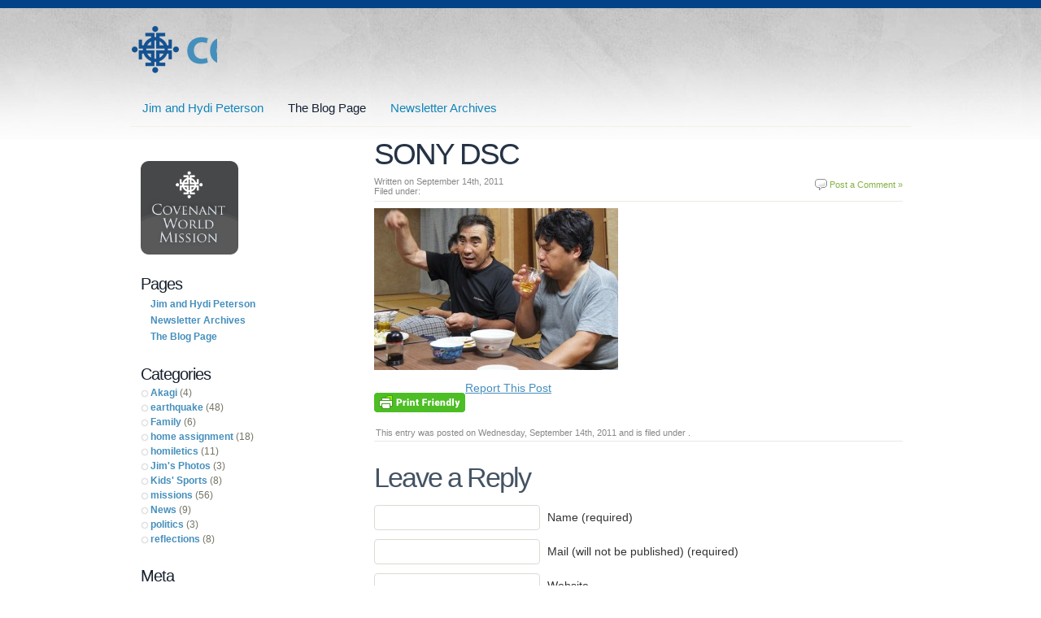

--- FILE ---
content_type: text/html; charset=UTF-8
request_url: http://blogs.covchurch.org/jhpeterson/just-chillin/sony-dsc-170/
body_size: 45528
content:
<!DOCTYPE html PUBLIC "-//W3C//DTD XHTML 1.0 Transitional//EN" "http://www.w3.org/TR/xhtml1/DTD/xhtml1-transitional.dtd">
<html xmlns="http://www.w3.org/1999/xhtml" lang="en-US">
<head profile="http://gmpg.org/xfn/11">
<meta http-equiv="Content-Type" content="text/html; charset=UTF-8" />
<meta http-equiv="X-UA-Compatible" content="IE=edge"/>
<title>
					SONY DSC - Jim and Hydi Peterson&nbsp;|&nbsp;Jim and Hydi Peterson				</title>


<link rel="alternate" type="application/rss+xml" title="RSS 2.0" href="http://blogs.covchurch.org/jhpeterson/feed/" />
<link href="http://blogs.covchurch.org/jhpeterson/wp-content/themes/8303-blogs/css/reset.css" rel="stylesheet" type="text/css" media="screen" />
<link href="http://blogs.covchurch.org/jhpeterson/wp-content/themes/8303-blogs/css/960_24_col.css" rel="stylesheet" type="text/css" media="screen" />
<link href="http://blogs.covchurch.org/jhpeterson/wp-content/themes/8303-blogs/css/master.css" rel="stylesheet" type="text/css" media="screen" />
<link href="http://blogs.covchurch.org/jhpeterson/wp-content/themes/8303-blogs/css/navigation.css" rel="stylesheet" type="text/css" media="screen" />
<link href="http://blogs.covchurch.org/jhpeterson/wp-content/themes/8303-blogs/style.css" rel="stylesheet" type="text/css" media="screen" />

<link rel="pingback" href="http://blogs.covchurch.org/jhpeterson/xmlrpc.php" />
 
<meta name='robots' content='index, follow, max-image-preview:large, max-snippet:-1, max-video-preview:-1' />

	<!-- This site is optimized with the Yoast SEO plugin v26.6 - https://yoast.com/wordpress/plugins/seo/ -->
	<link rel="canonical" href="http://blogs.covchurch.org/jhpeterson/just-chillin/sony-dsc-170/" />
	<meta property="og:locale" content="en_US" />
	<meta property="og:type" content="article" />
	<meta property="og:title" content="SONY DSC - Jim and Hydi Peterson" />
	<meta property="og:description" content="Our host" />
	<meta property="og:url" content="http://blogs.covchurch.org/jhpeterson/just-chillin/sony-dsc-170/" />
	<meta property="og:site_name" content="Jim and Hydi Peterson" />
	<meta property="og:image" content="http://blogs.covchurch.org/jhpeterson/just-chillin/sony-dsc-170" />
	<meta property="og:image:width" content="800" />
	<meta property="og:image:height" content="532" />
	<meta property="og:image:type" content="image/jpeg" />
	<meta name="twitter:card" content="summary_large_image" />
	<script type="application/ld+json" class="yoast-schema-graph">{"@context":"https://schema.org","@graph":[{"@type":"WebPage","@id":"http://blogs.covchurch.org/jhpeterson/just-chillin/sony-dsc-170/","url":"http://blogs.covchurch.org/jhpeterson/just-chillin/sony-dsc-170/","name":"SONY DSC - Jim and Hydi Peterson","isPartOf":{"@id":"http://blogs.covchurch.org/jhpeterson/#website"},"primaryImageOfPage":{"@id":"http://blogs.covchurch.org/jhpeterson/just-chillin/sony-dsc-170/#primaryimage"},"image":{"@id":"http://blogs.covchurch.org/jhpeterson/just-chillin/sony-dsc-170/#primaryimage"},"thumbnailUrl":"http://blogs.covchurch.org/jhpeterson/wp-content/uploads/sites/20/2011/09/DSC04671.jpg","datePublished":"2011-09-14T16:51:44+00:00","breadcrumb":{"@id":"http://blogs.covchurch.org/jhpeterson/just-chillin/sony-dsc-170/#breadcrumb"},"inLanguage":"en-US","potentialAction":[{"@type":"ReadAction","target":["http://blogs.covchurch.org/jhpeterson/just-chillin/sony-dsc-170/"]}]},{"@type":"ImageObject","inLanguage":"en-US","@id":"http://blogs.covchurch.org/jhpeterson/just-chillin/sony-dsc-170/#primaryimage","url":"http://blogs.covchurch.org/jhpeterson/wp-content/uploads/sites/20/2011/09/DSC04671.jpg","contentUrl":"http://blogs.covchurch.org/jhpeterson/wp-content/uploads/sites/20/2011/09/DSC04671.jpg","width":"800","height":"532","caption":"Our host"},{"@type":"BreadcrumbList","@id":"http://blogs.covchurch.org/jhpeterson/just-chillin/sony-dsc-170/#breadcrumb","itemListElement":[{"@type":"ListItem","position":1,"name":"Home","item":"http://blogs.covchurch.org/jhpeterson/"},{"@type":"ListItem","position":2,"name":"Just Chillin&#8217;","item":"http://blogs.covchurch.org/jhpeterson/just-chillin/"},{"@type":"ListItem","position":3,"name":"SONY DSC"}]},{"@type":"WebSite","@id":"http://blogs.covchurch.org/jhpeterson/#website","url":"http://blogs.covchurch.org/jhpeterson/","name":"Jim and Hydi Peterson","description":"A Covenant weblog","potentialAction":[{"@type":"SearchAction","target":{"@type":"EntryPoint","urlTemplate":"http://blogs.covchurch.org/jhpeterson/?s={search_term_string}"},"query-input":{"@type":"PropertyValueSpecification","valueRequired":true,"valueName":"search_term_string"}}],"inLanguage":"en-US"}]}</script>
	<!-- / Yoast SEO plugin. -->


<link rel="alternate" type="application/rss+xml" title="Jim and Hydi Peterson &raquo; Feed" href="http://blogs.covchurch.org/jhpeterson/feed/" />
<link rel="alternate" type="application/rss+xml" title="Jim and Hydi Peterson &raquo; Comments Feed" href="http://blogs.covchurch.org/jhpeterson/comments/feed/" />
<link rel="alternate" type="application/rss+xml" title="Jim and Hydi Peterson &raquo; SONY DSC Comments Feed" href="http://blogs.covchurch.org/jhpeterson/just-chillin/sony-dsc-170/feed/" />
<link rel="alternate" title="oEmbed (JSON)" type="application/json+oembed" href="http://blogs.covchurch.org/jhpeterson/wp-json/oembed/1.0/embed?url=http%3A%2F%2Fblogs.covchurch.org%2Fjhpeterson%2Fjust-chillin%2Fsony-dsc-170%2F" />
<link rel="alternate" title="oEmbed (XML)" type="text/xml+oembed" href="http://blogs.covchurch.org/jhpeterson/wp-json/oembed/1.0/embed?url=http%3A%2F%2Fblogs.covchurch.org%2Fjhpeterson%2Fjust-chillin%2Fsony-dsc-170%2F&#038;format=xml" />
<style id='wp-img-auto-sizes-contain-inline-css' type='text/css'>
img:is([sizes=auto i],[sizes^="auto," i]){contain-intrinsic-size:3000px 1500px}
/*# sourceURL=wp-img-auto-sizes-contain-inline-css */
</style>
<style id='wp-emoji-styles-inline-css' type='text/css'>

	img.wp-smiley, img.emoji {
		display: inline !important;
		border: none !important;
		box-shadow: none !important;
		height: 1em !important;
		width: 1em !important;
		margin: 0 0.07em !important;
		vertical-align: -0.1em !important;
		background: none !important;
		padding: 0 !important;
	}
/*# sourceURL=wp-emoji-styles-inline-css */
</style>
<style id='wp-block-library-inline-css' type='text/css'>
:root{--wp-block-synced-color:#7a00df;--wp-block-synced-color--rgb:122,0,223;--wp-bound-block-color:var(--wp-block-synced-color);--wp-editor-canvas-background:#ddd;--wp-admin-theme-color:#007cba;--wp-admin-theme-color--rgb:0,124,186;--wp-admin-theme-color-darker-10:#006ba1;--wp-admin-theme-color-darker-10--rgb:0,107,160.5;--wp-admin-theme-color-darker-20:#005a87;--wp-admin-theme-color-darker-20--rgb:0,90,135;--wp-admin-border-width-focus:2px}@media (min-resolution:192dpi){:root{--wp-admin-border-width-focus:1.5px}}.wp-element-button{cursor:pointer}:root .has-very-light-gray-background-color{background-color:#eee}:root .has-very-dark-gray-background-color{background-color:#313131}:root .has-very-light-gray-color{color:#eee}:root .has-very-dark-gray-color{color:#313131}:root .has-vivid-green-cyan-to-vivid-cyan-blue-gradient-background{background:linear-gradient(135deg,#00d084,#0693e3)}:root .has-purple-crush-gradient-background{background:linear-gradient(135deg,#34e2e4,#4721fb 50%,#ab1dfe)}:root .has-hazy-dawn-gradient-background{background:linear-gradient(135deg,#faaca8,#dad0ec)}:root .has-subdued-olive-gradient-background{background:linear-gradient(135deg,#fafae1,#67a671)}:root .has-atomic-cream-gradient-background{background:linear-gradient(135deg,#fdd79a,#004a59)}:root .has-nightshade-gradient-background{background:linear-gradient(135deg,#330968,#31cdcf)}:root .has-midnight-gradient-background{background:linear-gradient(135deg,#020381,#2874fc)}:root{--wp--preset--font-size--normal:16px;--wp--preset--font-size--huge:42px}.has-regular-font-size{font-size:1em}.has-larger-font-size{font-size:2.625em}.has-normal-font-size{font-size:var(--wp--preset--font-size--normal)}.has-huge-font-size{font-size:var(--wp--preset--font-size--huge)}.has-text-align-center{text-align:center}.has-text-align-left{text-align:left}.has-text-align-right{text-align:right}.has-fit-text{white-space:nowrap!important}#end-resizable-editor-section{display:none}.aligncenter{clear:both}.items-justified-left{justify-content:flex-start}.items-justified-center{justify-content:center}.items-justified-right{justify-content:flex-end}.items-justified-space-between{justify-content:space-between}.screen-reader-text{border:0;clip-path:inset(50%);height:1px;margin:-1px;overflow:hidden;padding:0;position:absolute;width:1px;word-wrap:normal!important}.screen-reader-text:focus{background-color:#ddd;clip-path:none;color:#444;display:block;font-size:1em;height:auto;left:5px;line-height:normal;padding:15px 23px 14px;text-decoration:none;top:5px;width:auto;z-index:100000}html :where(.has-border-color){border-style:solid}html :where([style*=border-top-color]){border-top-style:solid}html :where([style*=border-right-color]){border-right-style:solid}html :where([style*=border-bottom-color]){border-bottom-style:solid}html :where([style*=border-left-color]){border-left-style:solid}html :where([style*=border-width]){border-style:solid}html :where([style*=border-top-width]){border-top-style:solid}html :where([style*=border-right-width]){border-right-style:solid}html :where([style*=border-bottom-width]){border-bottom-style:solid}html :where([style*=border-left-width]){border-left-style:solid}html :where(img[class*=wp-image-]){height:auto;max-width:100%}:where(figure){margin:0 0 1em}html :where(.is-position-sticky){--wp-admin--admin-bar--position-offset:var(--wp-admin--admin-bar--height,0px)}@media screen and (max-width:600px){html :where(.is-position-sticky){--wp-admin--admin-bar--position-offset:0px}}

/*# sourceURL=wp-block-library-inline-css */
</style><style id='global-styles-inline-css' type='text/css'>
:root{--wp--preset--aspect-ratio--square: 1;--wp--preset--aspect-ratio--4-3: 4/3;--wp--preset--aspect-ratio--3-4: 3/4;--wp--preset--aspect-ratio--3-2: 3/2;--wp--preset--aspect-ratio--2-3: 2/3;--wp--preset--aspect-ratio--16-9: 16/9;--wp--preset--aspect-ratio--9-16: 9/16;--wp--preset--color--black: #000000;--wp--preset--color--cyan-bluish-gray: #abb8c3;--wp--preset--color--white: #ffffff;--wp--preset--color--pale-pink: #f78da7;--wp--preset--color--vivid-red: #cf2e2e;--wp--preset--color--luminous-vivid-orange: #ff6900;--wp--preset--color--luminous-vivid-amber: #fcb900;--wp--preset--color--light-green-cyan: #7bdcb5;--wp--preset--color--vivid-green-cyan: #00d084;--wp--preset--color--pale-cyan-blue: #8ed1fc;--wp--preset--color--vivid-cyan-blue: #0693e3;--wp--preset--color--vivid-purple: #9b51e0;--wp--preset--gradient--vivid-cyan-blue-to-vivid-purple: linear-gradient(135deg,rgb(6,147,227) 0%,rgb(155,81,224) 100%);--wp--preset--gradient--light-green-cyan-to-vivid-green-cyan: linear-gradient(135deg,rgb(122,220,180) 0%,rgb(0,208,130) 100%);--wp--preset--gradient--luminous-vivid-amber-to-luminous-vivid-orange: linear-gradient(135deg,rgb(252,185,0) 0%,rgb(255,105,0) 100%);--wp--preset--gradient--luminous-vivid-orange-to-vivid-red: linear-gradient(135deg,rgb(255,105,0) 0%,rgb(207,46,46) 100%);--wp--preset--gradient--very-light-gray-to-cyan-bluish-gray: linear-gradient(135deg,rgb(238,238,238) 0%,rgb(169,184,195) 100%);--wp--preset--gradient--cool-to-warm-spectrum: linear-gradient(135deg,rgb(74,234,220) 0%,rgb(151,120,209) 20%,rgb(207,42,186) 40%,rgb(238,44,130) 60%,rgb(251,105,98) 80%,rgb(254,248,76) 100%);--wp--preset--gradient--blush-light-purple: linear-gradient(135deg,rgb(255,206,236) 0%,rgb(152,150,240) 100%);--wp--preset--gradient--blush-bordeaux: linear-gradient(135deg,rgb(254,205,165) 0%,rgb(254,45,45) 50%,rgb(107,0,62) 100%);--wp--preset--gradient--luminous-dusk: linear-gradient(135deg,rgb(255,203,112) 0%,rgb(199,81,192) 50%,rgb(65,88,208) 100%);--wp--preset--gradient--pale-ocean: linear-gradient(135deg,rgb(255,245,203) 0%,rgb(182,227,212) 50%,rgb(51,167,181) 100%);--wp--preset--gradient--electric-grass: linear-gradient(135deg,rgb(202,248,128) 0%,rgb(113,206,126) 100%);--wp--preset--gradient--midnight: linear-gradient(135deg,rgb(2,3,129) 0%,rgb(40,116,252) 100%);--wp--preset--font-size--small: 13px;--wp--preset--font-size--medium: 20px;--wp--preset--font-size--large: 36px;--wp--preset--font-size--x-large: 42px;--wp--preset--spacing--20: 0.44rem;--wp--preset--spacing--30: 0.67rem;--wp--preset--spacing--40: 1rem;--wp--preset--spacing--50: 1.5rem;--wp--preset--spacing--60: 2.25rem;--wp--preset--spacing--70: 3.38rem;--wp--preset--spacing--80: 5.06rem;--wp--preset--shadow--natural: 6px 6px 9px rgba(0, 0, 0, 0.2);--wp--preset--shadow--deep: 12px 12px 50px rgba(0, 0, 0, 0.4);--wp--preset--shadow--sharp: 6px 6px 0px rgba(0, 0, 0, 0.2);--wp--preset--shadow--outlined: 6px 6px 0px -3px rgb(255, 255, 255), 6px 6px rgb(0, 0, 0);--wp--preset--shadow--crisp: 6px 6px 0px rgb(0, 0, 0);}:where(.is-layout-flex){gap: 0.5em;}:where(.is-layout-grid){gap: 0.5em;}body .is-layout-flex{display: flex;}.is-layout-flex{flex-wrap: wrap;align-items: center;}.is-layout-flex > :is(*, div){margin: 0;}body .is-layout-grid{display: grid;}.is-layout-grid > :is(*, div){margin: 0;}:where(.wp-block-columns.is-layout-flex){gap: 2em;}:where(.wp-block-columns.is-layout-grid){gap: 2em;}:where(.wp-block-post-template.is-layout-flex){gap: 1.25em;}:where(.wp-block-post-template.is-layout-grid){gap: 1.25em;}.has-black-color{color: var(--wp--preset--color--black) !important;}.has-cyan-bluish-gray-color{color: var(--wp--preset--color--cyan-bluish-gray) !important;}.has-white-color{color: var(--wp--preset--color--white) !important;}.has-pale-pink-color{color: var(--wp--preset--color--pale-pink) !important;}.has-vivid-red-color{color: var(--wp--preset--color--vivid-red) !important;}.has-luminous-vivid-orange-color{color: var(--wp--preset--color--luminous-vivid-orange) !important;}.has-luminous-vivid-amber-color{color: var(--wp--preset--color--luminous-vivid-amber) !important;}.has-light-green-cyan-color{color: var(--wp--preset--color--light-green-cyan) !important;}.has-vivid-green-cyan-color{color: var(--wp--preset--color--vivid-green-cyan) !important;}.has-pale-cyan-blue-color{color: var(--wp--preset--color--pale-cyan-blue) !important;}.has-vivid-cyan-blue-color{color: var(--wp--preset--color--vivid-cyan-blue) !important;}.has-vivid-purple-color{color: var(--wp--preset--color--vivid-purple) !important;}.has-black-background-color{background-color: var(--wp--preset--color--black) !important;}.has-cyan-bluish-gray-background-color{background-color: var(--wp--preset--color--cyan-bluish-gray) !important;}.has-white-background-color{background-color: var(--wp--preset--color--white) !important;}.has-pale-pink-background-color{background-color: var(--wp--preset--color--pale-pink) !important;}.has-vivid-red-background-color{background-color: var(--wp--preset--color--vivid-red) !important;}.has-luminous-vivid-orange-background-color{background-color: var(--wp--preset--color--luminous-vivid-orange) !important;}.has-luminous-vivid-amber-background-color{background-color: var(--wp--preset--color--luminous-vivid-amber) !important;}.has-light-green-cyan-background-color{background-color: var(--wp--preset--color--light-green-cyan) !important;}.has-vivid-green-cyan-background-color{background-color: var(--wp--preset--color--vivid-green-cyan) !important;}.has-pale-cyan-blue-background-color{background-color: var(--wp--preset--color--pale-cyan-blue) !important;}.has-vivid-cyan-blue-background-color{background-color: var(--wp--preset--color--vivid-cyan-blue) !important;}.has-vivid-purple-background-color{background-color: var(--wp--preset--color--vivid-purple) !important;}.has-black-border-color{border-color: var(--wp--preset--color--black) !important;}.has-cyan-bluish-gray-border-color{border-color: var(--wp--preset--color--cyan-bluish-gray) !important;}.has-white-border-color{border-color: var(--wp--preset--color--white) !important;}.has-pale-pink-border-color{border-color: var(--wp--preset--color--pale-pink) !important;}.has-vivid-red-border-color{border-color: var(--wp--preset--color--vivid-red) !important;}.has-luminous-vivid-orange-border-color{border-color: var(--wp--preset--color--luminous-vivid-orange) !important;}.has-luminous-vivid-amber-border-color{border-color: var(--wp--preset--color--luminous-vivid-amber) !important;}.has-light-green-cyan-border-color{border-color: var(--wp--preset--color--light-green-cyan) !important;}.has-vivid-green-cyan-border-color{border-color: var(--wp--preset--color--vivid-green-cyan) !important;}.has-pale-cyan-blue-border-color{border-color: var(--wp--preset--color--pale-cyan-blue) !important;}.has-vivid-cyan-blue-border-color{border-color: var(--wp--preset--color--vivid-cyan-blue) !important;}.has-vivid-purple-border-color{border-color: var(--wp--preset--color--vivid-purple) !important;}.has-vivid-cyan-blue-to-vivid-purple-gradient-background{background: var(--wp--preset--gradient--vivid-cyan-blue-to-vivid-purple) !important;}.has-light-green-cyan-to-vivid-green-cyan-gradient-background{background: var(--wp--preset--gradient--light-green-cyan-to-vivid-green-cyan) !important;}.has-luminous-vivid-amber-to-luminous-vivid-orange-gradient-background{background: var(--wp--preset--gradient--luminous-vivid-amber-to-luminous-vivid-orange) !important;}.has-luminous-vivid-orange-to-vivid-red-gradient-background{background: var(--wp--preset--gradient--luminous-vivid-orange-to-vivid-red) !important;}.has-very-light-gray-to-cyan-bluish-gray-gradient-background{background: var(--wp--preset--gradient--very-light-gray-to-cyan-bluish-gray) !important;}.has-cool-to-warm-spectrum-gradient-background{background: var(--wp--preset--gradient--cool-to-warm-spectrum) !important;}.has-blush-light-purple-gradient-background{background: var(--wp--preset--gradient--blush-light-purple) !important;}.has-blush-bordeaux-gradient-background{background: var(--wp--preset--gradient--blush-bordeaux) !important;}.has-luminous-dusk-gradient-background{background: var(--wp--preset--gradient--luminous-dusk) !important;}.has-pale-ocean-gradient-background{background: var(--wp--preset--gradient--pale-ocean) !important;}.has-electric-grass-gradient-background{background: var(--wp--preset--gradient--electric-grass) !important;}.has-midnight-gradient-background{background: var(--wp--preset--gradient--midnight) !important;}.has-small-font-size{font-size: var(--wp--preset--font-size--small) !important;}.has-medium-font-size{font-size: var(--wp--preset--font-size--medium) !important;}.has-large-font-size{font-size: var(--wp--preset--font-size--large) !important;}.has-x-large-font-size{font-size: var(--wp--preset--font-size--x-large) !important;}
/*# sourceURL=global-styles-inline-css */
</style>

<style id='classic-theme-styles-inline-css' type='text/css'>
/*! This file is auto-generated */
.wp-block-button__link{color:#fff;background-color:#32373c;border-radius:9999px;box-shadow:none;text-decoration:none;padding:calc(.667em + 2px) calc(1.333em + 2px);font-size:1.125em}.wp-block-file__button{background:#32373c;color:#fff;text-decoration:none}
/*# sourceURL=/wp-includes/css/classic-themes.min.css */
</style>
<link rel='stylesheet' id='contact-form-7-css' href='http://blogs.covchurch.org/jhpeterson/wp-content/plugins/contact-form-7/includes/css/styles.css?ver=6.1.4' type='text/css' media='all' />
<link rel='stylesheet' id='mc4wp-form-basic-css' href='http://blogs.covchurch.org/jhpeterson/wp-content/plugins/mailchimp-for-wp/assets/css/form-basic.css?ver=4.10.9' type='text/css' media='all' />
<script type="text/javascript" src="http://blogs.covchurch.org/jhpeterson/wp-content/plugins/jquery-updater/js/jquery-3.7.1.min.js?ver=3.7.1" id="jquery-core-js"></script>
<script type="text/javascript" src="http://blogs.covchurch.org/jhpeterson/wp-content/plugins/jquery-updater/js/jquery-migrate-3.5.2.min.js?ver=3.5.2" id="jquery-migrate-js"></script>
<script type="text/javascript" id="thickbox-js-extra">
/* <![CDATA[ */
var thickboxL10n = {"next":"Next \u003E","prev":"\u003C Prev","image":"Image","of":"of","close":"Close","noiframes":"This feature requires inline frames. You have iframes disabled or your browser does not support them.","loadingAnimation":"http://blogs.covchurch.org/jhpeterson/wp-includes/js/thickbox/loadingAnimation.gif"};
//# sourceURL=thickbox-js-extra
/* ]]> */
</script>
<script type="text/javascript" src="http://blogs.covchurch.org/jhpeterson/wp-includes/js/thickbox/thickbox.js?ver=3.1-20121105" id="thickbox-js"></script>
<script type="text/javascript" src="http://blogs.covchurch.org/jhpeterson/wp-content/plugins/moderation/js/moderation.js?ver=1.0.8.6" id="moderation-js"></script>
<script type="text/javascript" src="http://blogs.covchurch.org/jhpeterson/wp-content/plugins/google-analyticator/external-tracking.min.js?ver=6.5.7" id="ga-external-tracking-js"></script>
<script></script><link rel="https://api.w.org/" href="http://blogs.covchurch.org/jhpeterson/wp-json/" /><link rel="alternate" title="JSON" type="application/json" href="http://blogs.covchurch.org/jhpeterson/wp-json/wp/v2/media/708" /><link rel="EditURI" type="application/rsd+xml" title="RSD" href="http://blogs.covchurch.org/jhpeterson/xmlrpc.php?rsd" />

<link rel='shortlink' href='http://blogs.covchurch.org/jhpeterson/?p=708' />
<link rel='stylesheet' id='thickbox_css-css' href='http://blogs.covchurch.org/jhpeterson/wp-includes/js/thickbox/thickbox.css?ver=e8d4a840ce6c91d26337c44c32c5815f' type='text/css' media='screen' />
	<script type="text/javascript">
	var tb_pathToImage = "http://blogs.covchurch.org/jhpeterson/wp-includes/js/thickbox/loadingAnimation.gif";
	var tb_closeImage = "http://blogs.covchurch.org/jhpeterson/wp-includes/js/thickbox/tb-close.png";
	var moderation_ajaxurl = "http://blogs.covchurch.org/jhpeterson/";
	function moderation_submit() {
		jQuery('#moderation-report').load( moderation_ajaxurl, jQuery('form#moderation-report-form').serializeArray(), function() {
			jQuery('#moderation-report').append('<p>Press ESC or click anywhere outside this box to close it.</p>');
		} );
		return false;
	}
	</script>
	        <style type="text/css" id="pf-main-css">
            
				@media screen {
					.printfriendly {
						z-index: 1000; position: relative
					}
					.printfriendly a, .printfriendly a:link, .printfriendly a:visited, .printfriendly a:hover, .printfriendly a:active {
						font-weight: 600;
						cursor: pointer;
						text-decoration: none;
						border: none;
						-webkit-box-shadow: none;
						-moz-box-shadow: none;
						box-shadow: none;
						outline:none;
						font-size: 14px !important;
						color: #6D9F00 !important;
					}
					.printfriendly.pf-alignleft {
						float: left;
					}
					.printfriendly.pf-alignright {
						float: right;
					}
					.printfriendly.pf-aligncenter {
						justify-content: center;
						display: flex; align-items: center;
					}
				}

				.pf-button-img {
					border: none;
					-webkit-box-shadow: none;
					-moz-box-shadow: none;
					box-shadow: none;
					padding: 0;
					margin: 0;
					display: inline;
					vertical-align: middle;
				}

				img.pf-button-img + .pf-button-text {
					margin-left: 6px;
				}

				@media print {
					.printfriendly {
						display: none;
					}
				}
				        </style>

            
        <style type="text/css" id="pf-excerpt-styles">
          .pf-button.pf-button-excerpt {
              display: none;
           }
        </style>

            <style type="text/css">#header span#graphic a,#header h1#graphic a {background: url(http://blogs.covchurch.org/jhpeterson/wp-content/themes/8303-blogs/images/logo.png);}</style><meta name="generator" content="Powered by WPBakery Page Builder - drag and drop page builder for WordPress."/>
<!-- Google Analytics Tracking by Google Analyticator 6.5.7 -->
<script type="text/javascript">
    var analyticsFileTypes = [];
    var analyticsSnippet = 'disabled';
    var analyticsEventTracking = 'enabled';
</script>
<script type="text/javascript">
	(function(i,s,o,g,r,a,m){i['GoogleAnalyticsObject']=r;i[r]=i[r]||function(){
	(i[r].q=i[r].q||[]).push(arguments)},i[r].l=1*new Date();a=s.createElement(o),
	m=s.getElementsByTagName(o)[0];a.async=1;a.src=g;m.parentNode.insertBefore(a,m)
	})(window,document,'script','//www.google-analytics.com/analytics.js','ga');
	ga('create', 'UA-12253809-23', 'auto');
 
	ga('send', 'pageview');
</script>
<style id="sccss"></style><noscript><style> .wpb_animate_when_almost_visible { opacity: 1; }</style></noscript>

<!-- Initiate the Slider -->
<script type="text/javascript" src="http://blogs.covchurch.org/jhpeterson/wp-content/themes/8303-blogs/js/slides.min.jquery.js"></script>
<!-- Initiate Custom functions -->
<script type="text/javascript" src="http://blogs.covchurch.org/jhpeterson/wp-content/themes/8303-blogs/js/functions.js"></script>


<!-- Load PrettyPhoto if Requested -->



<!--[if !IE]><!-->
<script type="text/javascript" src="http://blogs.covchurch.org/jhpeterson/wp-content/themes/8303-blogs/js/custom.js"></script>
<!--<![endif]-->
<!--[if IE]>
	<script type="text/javascript" src="http://blogs.covchurch.org/jhpeterson/wp-content/themes/8303-blogs/js/IEcustom.js"></script>
<![endif]-->


<script type="text/javascript" charset="utf-8">
jQuery(document).ready(function($){
		ddsmoothmenu.init({
		mainmenuid: "st_nav", //menu DIV id
		orientation: 'h', //Horizontal or vertical menu: Set to "h" or "v"
		classname: 'jqueryslidemenu', //class added to menu's outer DIV
		contentsource: "markup" //"markup" or ["container_id", "path_to_menu_file"]
	})
	});
</script>



<!--[if IE 6]>
<script type="text/javascript"> 
/*Load jQuery if not already loaded*/ if(typeof jQuery == 'undefined'){ document.write("<script type=\"text/javascript\" src=\"http://ajax.googleapis.com/ajax/libs/jquery/1.3.2/jquery.min.js\"></"+"script>"); var __noconflict = true; } 
var IE6UPDATE_OPTIONS = {
icons_path: "http://blogs.covchurch.org/jhpeterson/wp-content/themes/8303-blogs/images/"
}
</script>
<script type="text/javascript" src="http://blogs.covchurch.org/jhpeterson/wp-content/themes/8303-blogs/js/ie6update.js"></script>
<link href="http://blogs.covchurch.org/jhpeterson/wp-content/themes/8303-blogs/css/ie.css" rel="stylesheet" type="text/css" media="screen" />
<script type="text/javascript" src="http://blogs.covchurch.org/jhpeterson/wp-content/themes/8303-blogs/js/pngfix.js"></script>
<script type="text/javascript">
	DD_belatedPNG.fix('h1#graphic a, span#graphic a, div#featured .top, div.feature, div#featured .bot, #st_slider_nav a.previous, #st_slider_nav a.next,div#nav, div#nav ul.menu, img.alignleft, div#footer');
</script>
<![endif]-->

<!--[if IE 7]>
<link href="http://blogs.covchurch.org/jhpeterson/wp-content/themes/8303-blogs/css/ie7.css" rel="stylesheet" type="text/css" media="screen" />
<![endif]-->



</head>
<body class="attachment wp-singular attachment-template-default single single-attachment postid-708 attachmentid-708 attachment-jpeg wp-theme-8303-blogs wpb-js-composer js-comp-ver-8.2 vc_responsive">
<div id="wrapper">
<div id="topborder"></div>
<div id="header">
<span id="graphic"><a style="width:107px;height:63px;" href="http://blogs.covchurch.org/jhpeterson/" title="A Covenant weblog">Jim and Hydi Peterson</a></span></div>
<!--/header-->

<!-- begin navigation -->

<div class="navwrap">
	<div id="st_nav" class="jqueryslidemenu">
		<ul id="menu-top-menu" class="menu"><li id="menu-item-1208" class="menu-item menu-item-type-post_type menu-item-object-page menu-item-home menu-item-1208"><a href="http://blogs.covchurch.org/jhpeterson/">Jim and Hydi Peterson</a></li>
<li id="menu-item-1207" class="menu-item menu-item-type-post_type menu-item-object-page current_page_parent menu-item-1207"><a href="http://blogs.covchurch.org/jhpeterson/the-blog-page/">The Blog Page</a></li>
<li id="menu-item-1206" class="menu-item menu-item-type-post_type menu-item-object-page menu-item-1206"><a href="http://blogs.covchurch.org/jhpeterson/newsletter-archives/">Newsletter Archives</a></li>
</ul>	<br style="clear: left" />
	</div>
</div>
<div id="main">
<div class="container_24" id="container">
  <div class="mainbody">
    <div class="grid_17 push_7">
      <div id="content" class="l">

                  
                  <div class="post-708 attachment type-attachment status-inherit hentry" id="post-708">
			    <h1>SONY DSC</h1>
			    
			   <div class="small">
					  	<span class="post-comments">
						<a href="http://blogs.covchurch.org/jhpeterson/just-chillin/sony-dsc-170/#respond">Post a Comment &#187;</a>						</span>
						Written on September 14th, 2011 &nbsp;&nbsp;&nbsp;&nbsp;<br />
						Filed under: <br />
											</div>

			      <div class="entry">
							            	<div class="pf-content">
<p class="attachment"><a href='http://blogs.covchurch.org/jhpeterson/wp-content/uploads/sites/20/2011/09/DSC04671.jpg' rel="prettyPhoto[708]"><img fetchpriority="high" decoding="async" width="300" height="199" src="http://blogs.covchurch.org/jhpeterson/wp-content/uploads/sites/20/2011/09/DSC04671-300x199.jpg" class="attachment-medium size-medium" alt="" srcset="http://blogs.covchurch.org/jhpeterson/wp-content/uploads/sites/20/2011/09/DSC04671-300x199.jpg 300w, http://blogs.covchurch.org/jhpeterson/wp-content/uploads/sites/20/2011/09/DSC04671-150x99.jpg 150w, http://blogs.covchurch.org/jhpeterson/wp-content/uploads/sites/20/2011/09/DSC04671-400x266.jpg 400w, http://blogs.covchurch.org/jhpeterson/wp-content/uploads/sites/20/2011/09/DSC04671.jpg 800w" sizes="(max-width: 300px) 100vw, 300px" /></a></p>
<div class="printfriendly pf-button pf-button-content pf-alignleft">
                    <a href="#" rel="nofollow" onclick="window.print(); return false;" title="Printer Friendly, PDF &#038; Email"><br />
                    <img decoding="async" class="pf-button-img" src="https://cdn.printfriendly.com/buttons/printfriendly-button.png" alt="Print Friendly, PDF &#038; Email" style="width: 112px;height: 24px;"  /><br />
                    </a>
                </div>
</div>
<p class="wp-report-this"><a href="http://blogs.covchurch.org/jhpeterson?moderation_action=report_form&#038;object_type=post&#038;object_id=708&#038;width=250&#038;height=300" class="thickbox" title="Report This Post">Report This Post</a></p>
	             
	            	             
				      <div class="clearfix"></div>
				        <p class="postmetadata alt">
				        	<small>
				        		This entry was posted on Wednesday, September 14th, 2011				        		and is filed under .
                
				        		                
				        						        	</small>
				        </p>
				    </div><!--/entry-->
				  </div><!--/post-->
		      <!-- AdSense -->
	        		      <!-- /AdSense -->
		      
		      
<!-- You can start editing here. -->

<div id="comments">


			<!-- If comments are open, but there are no comments. -->

	 

</div> <!-- end #comments_wrap -->


<div id="respond">

<h2>Leave a Reply</h2>
<div class="cancel-comment-reply">
	<small><a rel="nofollow" id="cancel-comment-reply-link" href="/jhpeterson/just-chillin/sony-dsc-170/#respond" style="display:none;">Click here to cancel reply.</a></small>
</div>


<form action="http://blogs.covchurch.org/jhpeterson/wp-comments-post.php" method="post" id="commentform">


<p><input type="text" name="author" id="author" value="" size="22" tabindex="1" />
<label for="author"><small>Name (required)</small></label></p>

<p><input type="text" name="email" id="email" value="" size="22" tabindex="2" />
<label for="email"><small>Mail (will not be published) (required)</small></label></p>

<p><input type="text" name="url" id="url" value="" size="22" tabindex="3" />
<label for="url"><small>Website</small></label></p>


<!--<p><small><strong>XHTML:</strong> You can use these tags: &lt;a href=&quot;&quot; title=&quot;&quot;&gt; &lt;abbr title=&quot;&quot;&gt; &lt;acronym title=&quot;&quot;&gt; &lt;b&gt; &lt;blockquote cite=&quot;&quot;&gt; &lt;cite&gt; &lt;code&gt; &lt;del datetime=&quot;&quot;&gt; &lt;em&gt; &lt;i&gt; &lt;q cite=&quot;&quot;&gt; &lt;s&gt; &lt;strike&gt; &lt;strong&gt; </small></p>-->

<p><textarea name="comment" id="comment" style="width:97%;" rows="10" cols="10" tabindex="4"></textarea></p>

<p>
<input name="submit" type="submit" id="submit" tabindex="5" value="Submit Comment" />
<input type="hidden" name="comment_post_ID" value="708" />
</p>
<input type='hidden' name='comment_post_ID' value='708' id='comment_post_ID' />
<input type='hidden' name='comment_parent' id='comment_parent' value='0' />
<p style="display: none;"><input type="hidden" id="akismet_comment_nonce" name="akismet_comment_nonce" value="0ab2a4e650" /></p><p style="display: none !important;" class="akismet-fields-container" data-prefix="ak_"><label>&#916;<textarea name="ak_hp_textarea" cols="45" rows="8" maxlength="100"></textarea></label><input type="hidden" id="ak_js_1" name="ak_js" value="149"/><script>document.getElementById( "ak_js_1" ).setAttribute( "value", ( new Date() ).getTime() );</script></p>
</form>


<div class="fix"></div>
</div> <!-- end #respond -->

		        
		      		  </div><!--/content-->
		</div><!--/main grid_x-->
	  
		<!--right sidebar-->
	<div class="grid_7 pull_17">
	  <div id="sidebar" class="l">
		  <div class="widget widget_text">			<div class="textwidget"><p><a href="http://covchurch.org/mission" target="_blank"><img src="/wp-content/uploads/2010/05/WM-badgegrey.png" border="0" alt="" width="120" /></a></p>
</div>
		</div><div class="widget widget_pages"><h3>Pages</h3>
			<ul>
				<li class="page_item page-item-241"><a href="http://blogs.covchurch.org/jhpeterson/">Jim and Hydi Peterson</a></li>
<li class="page_item page-item-295"><a href="http://blogs.covchurch.org/jhpeterson/newsletter-archives/">Newsletter Archives</a></li>
<li class="page_item page-item-249"><a href="http://blogs.covchurch.org/jhpeterson/the-blog-page/">The Blog Page</a></li>
			</ul>

			</div><div class="widget widget_categories"><h3>Categories</h3>
			<ul>
					<li class="cat-item cat-item-27953"><a href="http://blogs.covchurch.org/jhpeterson/category/akagi/">Akagi</a> (4)
</li>
	<li class="cat-item cat-item-510"><a href="http://blogs.covchurch.org/jhpeterson/category/earthquake/">earthquake</a> (48)
</li>
	<li class="cat-item cat-item-212"><a href="http://blogs.covchurch.org/jhpeterson/category/family/">Family</a> (6)
</li>
	<li class="cat-item cat-item-19"><a href="http://blogs.covchurch.org/jhpeterson/category/home-assignment/">home assignment</a> (18)
</li>
	<li class="cat-item cat-item-36"><a href="http://blogs.covchurch.org/jhpeterson/category/homiletics/">homiletics</a> (11)
</li>
	<li class="cat-item cat-item-3"><a href="http://blogs.covchurch.org/jhpeterson/category/jims-photos/">Jim&#039;s Photos</a> (3)
</li>
	<li class="cat-item cat-item-6"><a href="http://blogs.covchurch.org/jhpeterson/category/kids-sports/">Kids&#039; Sports</a> (8)
</li>
	<li class="cat-item cat-item-18"><a href="http://blogs.covchurch.org/jhpeterson/category/missions/">missions</a> (56)
</li>
	<li class="cat-item cat-item-21"><a href="http://blogs.covchurch.org/jhpeterson/category/news/">News</a> (9)
</li>
	<li class="cat-item cat-item-27959"><a href="http://blogs.covchurch.org/jhpeterson/category/politics/">politics</a> (3)
</li>
	<li class="cat-item cat-item-4074"><a href="http://blogs.covchurch.org/jhpeterson/category/reflections/">reflections</a> (8)
</li>
			</ul>

			</div><div class="widget widget_meta"><h3>Meta</h3>
		<ul>
						<li><a rel="nofollow" href="http://blogs.covchurch.org/jhpeterson/wp-login.php">Log in</a></li>
			<li><a href="http://blogs.covchurch.org/jhpeterson/feed/">Entries feed</a></li>
			<li><a href="http://blogs.covchurch.org/jhpeterson/comments/feed/">Comments feed</a></li>

			<li><a href="https://wordpress.org/">WordPress.org</a></li>
		</ul>

		</div><div class="widget widget_search"><form role="search" method="get" id="searchform" class="searchform" action="http://blogs.covchurch.org/jhpeterson/">
				<div>
					<label class="screen-reader-text" for="s">Search for:</label>
					<input type="text" value="" name="s" id="s" />
					<input type="submit" id="searchsubmit" value="Search" />
				</div>
			</form></div>		</div><!--/sidebar-->
	</div><!--/sidebar grid_x-->
		  
	<div class="clear"></div>
	</div><!--/container-->
	</div><!--/main-->
	</div><!--/mainbody-->
	</div><!--/wrapper-->
<div id="footer">
	<div class="container_24">
      <div class="grid_8">
        <div class="inside">
                </div>                                                                                                                                                                                                                                                                                                               
      </div>
      <div class="grid_8">                                                                                                                                                                                                                                                                                                 
        <div class="inside">                                                                                                                                                                                                                                                                                               
        			  </div>                                                                                                                                                                                                                                                                                                               
      </div>
      <div class="grid_8">                                                                                                                                                                                                                                                                                                 
        <div class="inside">                                                                                                                                                                                                                                                                                               
                </div>
      </div>
      <div class="clear"></div>
		<div class="grid_24" id="copyright">
						</div>
	</div><!--/container-->   
</div><!--/footer-->
<script type="speculationrules">
{"prefetch":[{"source":"document","where":{"and":[{"href_matches":"/jhpeterson/*"},{"not":{"href_matches":["/jhpeterson/wp-*.php","/jhpeterson/wp-admin/*","/jhpeterson/wp-content/uploads/sites/20/*","/jhpeterson/wp-content/*","/jhpeterson/wp-content/plugins/*","/jhpeterson/wp-content/themes/8303-blogs/*","/jhpeterson/*\\?(.+)"]}},{"not":{"selector_matches":"a[rel~=\"nofollow\"]"}},{"not":{"selector_matches":".no-prefetch, .no-prefetch a"}}]},"eagerness":"conservative"}]}
</script>
<p class="wp-report-this"><a href="http://blogs.covchurch.org/jhpeterson?moderation_action=report_form&object_type=blog&object_id=20&width=250&height=300" class="thickbox" title="Report This Blog">Report This Blog</a></p>     <script type="text/javascript" id="pf_script">
                      var pfHeaderImgUrl = '';
          var pfHeaderTagline = '';
          var pfdisableClickToDel = '0';
          var pfImagesSize = 'full-size';
          var pfImageDisplayStyle = 'right';
          var pfEncodeImages = '0';
          var pfShowHiddenContent  = '0';
          var pfDisableEmail = '0';
          var pfDisablePDF = '0';
          var pfDisablePrint = '0';

            
          var pfPlatform = 'WordPress';

        (function($){
            $(document).ready(function(){
                if($('.pf-button-content').length === 0){
                    $('style#pf-excerpt-styles').remove();
                }
            });
        })(jQuery);
        </script>
      <script defer src='https://cdn.printfriendly.com/printfriendly.js'></script>
            
            <script type="text/javascript" src="http://blogs.covchurch.org/jhpeterson/wp-includes/js/comment-reply.min.js?ver=e8d4a840ce6c91d26337c44c32c5815f" id="comment-reply-js" async="async" data-wp-strategy="async" fetchpriority="low"></script>
<script type="text/javascript" src="http://blogs.covchurch.org/jhpeterson/wp-includes/js/dist/hooks.min.js?ver=dd5603f07f9220ed27f1" id="wp-hooks-js"></script>
<script type="text/javascript" src="http://blogs.covchurch.org/jhpeterson/wp-includes/js/dist/i18n.min.js?ver=c26c3dc7bed366793375" id="wp-i18n-js"></script>
<script type="text/javascript" id="wp-i18n-js-after">
/* <![CDATA[ */
wp.i18n.setLocaleData( { 'text direction\u0004ltr': [ 'ltr' ] } );
//# sourceURL=wp-i18n-js-after
/* ]]> */
</script>
<script type="text/javascript" src="http://blogs.covchurch.org/jhpeterson/wp-content/plugins/contact-form-7/includes/swv/js/index.js?ver=6.1.4" id="swv-js"></script>
<script type="text/javascript" id="contact-form-7-js-before">
/* <![CDATA[ */
var wpcf7 = {
    "api": {
        "root": "http:\/\/blogs.covchurch.org\/jhpeterson\/wp-json\/",
        "namespace": "contact-form-7\/v1"
    },
    "cached": 1
};
//# sourceURL=contact-form-7-js-before
/* ]]> */
</script>
<script type="text/javascript" src="http://blogs.covchurch.org/jhpeterson/wp-content/plugins/contact-form-7/includes/js/index.js?ver=6.1.4" id="contact-form-7-js"></script>
<script defer type="text/javascript" src="http://blogs.covchurch.org/jhpeterson/wp-content/plugins/akismet/_inc/akismet-frontend.js?ver=1765819725" id="akismet-frontend-js"></script>
<script id="wp-emoji-settings" type="application/json">
{"baseUrl":"https://s.w.org/images/core/emoji/17.0.2/72x72/","ext":".png","svgUrl":"https://s.w.org/images/core/emoji/17.0.2/svg/","svgExt":".svg","source":{"concatemoji":"http://blogs.covchurch.org/jhpeterson/wp-includes/js/wp-emoji-release.min.js?ver=e8d4a840ce6c91d26337c44c32c5815f"}}
</script>
<script type="module">
/* <![CDATA[ */
/*! This file is auto-generated */
const a=JSON.parse(document.getElementById("wp-emoji-settings").textContent),o=(window._wpemojiSettings=a,"wpEmojiSettingsSupports"),s=["flag","emoji"];function i(e){try{var t={supportTests:e,timestamp:(new Date).valueOf()};sessionStorage.setItem(o,JSON.stringify(t))}catch(e){}}function c(e,t,n){e.clearRect(0,0,e.canvas.width,e.canvas.height),e.fillText(t,0,0);t=new Uint32Array(e.getImageData(0,0,e.canvas.width,e.canvas.height).data);e.clearRect(0,0,e.canvas.width,e.canvas.height),e.fillText(n,0,0);const a=new Uint32Array(e.getImageData(0,0,e.canvas.width,e.canvas.height).data);return t.every((e,t)=>e===a[t])}function p(e,t){e.clearRect(0,0,e.canvas.width,e.canvas.height),e.fillText(t,0,0);var n=e.getImageData(16,16,1,1);for(let e=0;e<n.data.length;e++)if(0!==n.data[e])return!1;return!0}function u(e,t,n,a){switch(t){case"flag":return n(e,"\ud83c\udff3\ufe0f\u200d\u26a7\ufe0f","\ud83c\udff3\ufe0f\u200b\u26a7\ufe0f")?!1:!n(e,"\ud83c\udde8\ud83c\uddf6","\ud83c\udde8\u200b\ud83c\uddf6")&&!n(e,"\ud83c\udff4\udb40\udc67\udb40\udc62\udb40\udc65\udb40\udc6e\udb40\udc67\udb40\udc7f","\ud83c\udff4\u200b\udb40\udc67\u200b\udb40\udc62\u200b\udb40\udc65\u200b\udb40\udc6e\u200b\udb40\udc67\u200b\udb40\udc7f");case"emoji":return!a(e,"\ud83e\u1fac8")}return!1}function f(e,t,n,a){let r;const o=(r="undefined"!=typeof WorkerGlobalScope&&self instanceof WorkerGlobalScope?new OffscreenCanvas(300,150):document.createElement("canvas")).getContext("2d",{willReadFrequently:!0}),s=(o.textBaseline="top",o.font="600 32px Arial",{});return e.forEach(e=>{s[e]=t(o,e,n,a)}),s}function r(e){var t=document.createElement("script");t.src=e,t.defer=!0,document.head.appendChild(t)}a.supports={everything:!0,everythingExceptFlag:!0},new Promise(t=>{let n=function(){try{var e=JSON.parse(sessionStorage.getItem(o));if("object"==typeof e&&"number"==typeof e.timestamp&&(new Date).valueOf()<e.timestamp+604800&&"object"==typeof e.supportTests)return e.supportTests}catch(e){}return null}();if(!n){if("undefined"!=typeof Worker&&"undefined"!=typeof OffscreenCanvas&&"undefined"!=typeof URL&&URL.createObjectURL&&"undefined"!=typeof Blob)try{var e="postMessage("+f.toString()+"("+[JSON.stringify(s),u.toString(),c.toString(),p.toString()].join(",")+"));",a=new Blob([e],{type:"text/javascript"});const r=new Worker(URL.createObjectURL(a),{name:"wpTestEmojiSupports"});return void(r.onmessage=e=>{i(n=e.data),r.terminate(),t(n)})}catch(e){}i(n=f(s,u,c,p))}t(n)}).then(e=>{for(const n in e)a.supports[n]=e[n],a.supports.everything=a.supports.everything&&a.supports[n],"flag"!==n&&(a.supports.everythingExceptFlag=a.supports.everythingExceptFlag&&a.supports[n]);var t;a.supports.everythingExceptFlag=a.supports.everythingExceptFlag&&!a.supports.flag,a.supports.everything||((t=a.source||{}).concatemoji?r(t.concatemoji):t.wpemoji&&t.twemoji&&(r(t.twemoji),r(t.wpemoji)))});
//# sourceURL=http://blogs.covchurch.org/jhpeterson/wp-includes/js/wp-emoji-loader.min.js
/* ]]> */
</script>
<script></script><script>$('#sidebar a[rel="nofollow"]').each(function(){
$(this).attr("href", $(this).attr("href").replace("/jhpeterson/", "/") );
});</script></body>
</html>

--- FILE ---
content_type: text/css
request_url: http://blogs.covchurch.org/jhpeterson/wp-content/themes/8303-blogs/css/master.css
body_size: 62206
content:
/* @override http://wp31.com/wp-content/themes/smpl/css/master.css */

/*----------TABLE OF CONTENTS---------*/
/* Body
------------------------------------- */
/* @group Header
------------------------------------- */
/* @group Typography
------------------------------------- */
/* @group Featured Slider
------------------------------------- */
/* @group WP Content
------------------------------------- */
/* @group Structure
------------------------------------- */
/* @group Bonus Styles
------------------------------------- */
/* @group Comments
------------------------------------- */



/* @group Header */


#header {margin: 20px auto 20px auto;width: 960px;}

/* Graphic Header */

#header span#graphic,
#header h1#graphic {margin: 0;padding: 0;text-indent: -9999em;}

#header span#graphic a,
#header h1#graphic a {display: block;background-repeat: no-repeat;}

/* Text Header */

#header span#text-header,#header h1#text {margin: 0;display: block;}
#header span#text-slogan,#header h2#text {margin: 0;}


#container {position: relative;margin: 0px auto;}
#headerad {position: absolute;top: -126px;right: 5px;display:block;width: 468px;height: 60px;}

.hentry {margin-bottom: 15px;}
#coloropt img {margin: 0px 0px 4px 0px;}

/* @end */

/* @group Typography */

.entry a {text-decoration: underline;}
.entry a:hover {text-decoration: none;}
::selection {background: #fffed8;color: #000;text-shadow: #000000 0 0 0px;}
::-moz-selection {background: #fffed8;color: #000;text-shadow: #000000 0 0 0px;}

a.more-link {
	font-size: .90em;
	margin: 10px 0px;
	padding: .3em .7em .3em .7em;
	text-decoration: none;
	font-weight: normal;
	float: right;
	-webkit-border-radius: 4px;
	-moz-border-radius: 4px;
	font-family: Arial, Helvetica, sans-serif;
}


/* Headings

-------------------------------------------------------------- */

.normal {font-weight: normal;}
.smaller {font-size: .9em;line-height: 140%;}



/* Text elements

-------------------------------------------------------------- */

ul, ol {padding: 0 0 1em 1.5em;margin: 0;}
ul {list-style-type: disc;}
ol {list-style-type: decimal;}
dl {margin: 0 0 1.5em 0;}
dl dt {font-weight: bold;}
dl dd {margin-left: 1.5em;}
li {line-height: 135%;}
address {margin-top: 1.5em;font-style: italic;}
del {color: #000;}
a img {border: none;}
acronym, abbr, span.caps {cursor: help;}
acronym, abbr {border-bottom: 1px dashed #999;}
.center {text-align: center;}
.hidden {display: none;}
.screen-reader-text {position: absolute;left: -1000em;}
.navigation,#navigation {display: block;text-align: center;clear: both;margin: 10px 0px;}

blockquote {
	margin: 1.5em;
	line-height: 150%;
	font-style: italic;
	padding-left: 20px;
	border-left: 5px solid #ddd;
}

blockquote cite {
	margin: 5px 0 0;
	display: block;
}

strong {
	font-weight: bold;
}

em, dfn {
	font-style: italic;
}

dfn {
	font-weight: bold;
}

code,pre, tt {
	font: 1.1em/1.25em Consolas, "Andale Mono WT", "Andale Mono", "Lucida Console", "Lucida Sans Typewriter", "DejaVu Sans Mono", "Bitstream Vera Sans Mono", "Liberation Mono", "Nimbus Mono L", Monaco, "Courier New", Courier, monospace;
	margin: 5px 0px 5px 0px;
	background-color: #ebebeb;
	display: block;
	padding: 5px;
	border-top: 2px solid #ccc;
	border-bottom: 2px solid #ccc;
	white-space: pre;
}
code {
	white-space: normal;
}

tt {
	display: block;
	margin: 1.5em 0;
	line-height: 1.25em;
}

span.amp {
/* For better-looking ampersands */
font-family: Baskerville, Palatino, "Book Antiqua", serif;
font-style: italic;
}


p#breadcrumbs {padding: 4px 0px 4px 8px;-webkit-border-radius: 4px;-moz-border-radius: 4px;}
div#content.w3 p#breadcrumbs {margin: 5px 5px;}


#sidebar ul li.pagenav {list-style: none;}
.widget {margin-bottom: 10px;}
.widget ul {margin: 0;padding: 0;list-style: none;}

.widget ul li {
	background: url(../images/bullet_clear.png) no-repeat 0 .4em;
	line-height: 150%;
	text-indent: 12px;
}

/* WIDGET LIST PAGES */

/* assign bg image to all pages and category widgets */
.widget li.page_item {
	padding: 0;
	list-style: none;
	background: none;
	line-height: 1.7em;
}
/* make 'em bold */
.widget li.page_item a {
	font-weight: bold;
}
/* Pages sublist */
.widget li.page_item ul {
	margin: 0px 0px 0px 10px;
}
/* Pages sublist items */
.widget li.page_item ul li {
	background: url(../images/bullet_clear.png) no-repeat 0 .4em;
	line-height: 1.75em;
	text-indent: 12px;
	line-height: 1em;
	padding: 4px 0px;
}
/* Indent Pages sublist item links */
.widget li li.page_item a {
	font-size: .92em;
}

/* Highlight parent Page */
.widget li.page_item.current_page_item a,
.widget ul.submenu li.page_item.current_page_item a {
	color: #4d4430;
}
/* but not the sublevel items */
.widget li.page_item.current_page_item li a {
	color: #668107;
}

/* CATEGORIES */

.widget li.cat-item a {
	font-weight: bold;
}
/* indent all subcats */
.widget ul.children,
.widget ul.submenu ul li {
	margin-left: 10px;
}
/* Highlight Active Category */
.widget li.cat-item.current-cat a {
	font-weight: bold;
}
/* but dont highlight subcategories */
.widget li.cat-item.current-cat li a {
	color: #668107;
}

/* WIDGET RSS FEEDS */

div.widget.widget_rss ul,
div.widget.widget_rss li {
	margin: 0;
	padding: 0;
	list-style: none;
}

div.widget.widget_rss li {
	padding: 5px 0px 5px 0px;
	line-height: 100%;
	list-style: none;
	background-image: none;
}

div.widget li a.rsswidget {
	display: block;
	font-weight: bold;
	border-bottom: 1px solid #e4e4e4;
	padding: 0 0 4px 0;
	margin: 0 0 4px 0;
	text-indent:0px;
}

div.widget li span.rss-date {
	color: #9b9b9b;
	float: left;
	display: block;
	width: 100%;
	font-size: 11px;
	padding: 0 0 4px 0;
	text-indent: 0px;

}

div.widget li div.rssSummary {
	font-size: 11px;
	color: #616161;
	line-height: 140%;
	text-indent: 0px;
}

/* WIDGET COMMENTS */

ul#recentcomments {list-style: none;}

ul#recentcomments li {
	list-style: none;
	padding: 2px 0px 2px 2px;
	border-bottom: 1px solid #ddd;
	background: url(../images/icons/comment_left.gif) no-repeat 0 .60em;
}

/* Page Navigation */

.pages {padding: 0px 10px;clear: both;}
.pages span.older {float: left;}
.pages span.newer {float: right;}
p.paged {padding: 10px 0px 0px 0px;margin: 0;border-top: 1px solid #e9e9e9;font-weight: bold;}
p.paged a,#navigation a.page,
#navigation a.nextpostslink,
#navigation a.previouspostslink {padding: .2em .50em;margin: 0px 1px;-webkit-border-radius: 4px;-moz-border-radius: 4px;font-weight: normal;}
#navigation span.current {font-weight: bold;padding: 0px 4px;border: 0px solid #fff;background-color: transparent;}

/* @end */

/* @group Structure */

.navwrap {margin: 0px auto;width: 960px;}

/* Right Sidebar Layout */

#content.r {
	padding: 0px 15px 0px 5px;
}

#content.l {
	padding: 0px 5px 0px 15px;
}

#content.w {
	padding: 8px 10px 10px 10px;
	border-left: 0px solid #eeeae0;
}

#content.w3 {
	padding: 8px 0px 10px 0px;
	border-left: 0px solid #eeeae0;
}

#sidebar.r {
	padding: 10px 0px 10px 5px;
	position: relative;
	top: -10px;
}

#sidebar.l {
	padding: 10px 0px 10px 8px;
	position: relative;
	top: -10px;
}

.mainbody {
	margin-top: 15px;
	margin-bottom: 15px;
}

/* Sticky Footer */

html, body {height: 100%;}
#wrapper {min-height: 100%;}
#main {padding-bottom: 200px;}  /* must be same height as the footer */
#footer {
	position: relative;clear:both;
	margin-top: -200px; /* negative value of footer height */
	height: 200px;
} 
/*Opera Fix*/
body:before {
	content:"";
	height:100%;
	float:left;
	width:0;
	margin-top:-32767px;/
}

#footer .container_24 {padding-top: 14px;}
#footer .grid_8 .inside {padding: 0px 10px;line-height: 150%;}
#copyright {text-align: center;font-size: 12px;text-shadow: none;opacity: 0.5;}
/* @end */




/* @group Featured Slider */

/* Slide Titles */

.st_slider h3 {
	margin: 0 0 5px 0;
	padding: 0px 0px 5px 0px;
	line-height: 100%;
	background: none;
}


.st_slider {
	z-index: 100;
	float: left;
	position: relative;
	margin-bottom: 38px;
}

.slides_container {
	overflow: hidden;
	position: relative;
}

.st_slider .next,.st_slider .prev {
	position: absolute;
	top: 48%;
	width: 30px;
	height: 30px;
	display: block;
	z-index: 101;
	text-indent: -9999em;
}

.st_slider .next {
	right: 0px;
	background: url(../images/common/arrows.png) no-repeat right;
}

.st_slider .prev {
	left: 12px;
	background: url(../images/common/arrows.png) no-repeat left;
}

body.light .st_slider .next {right: -5px;}
body.light .st_slider .prev {left: 18px;}

.st_slider .pagination {
  padding:0; 
  margin:6px auto; 
  list-style-type:none;
  float:left;
  position:relative; 
  left:50%;
}

.st_slider .pagination li {
	float:left;
	position:relative;
	right:50%;
	float: left;
	margin: 0 1px;
	list-style: none;
	background: none;
	padding: 0;
}

.st_slider .pagination li a {
	display: block;
	width: 16px;
	height: 0;
	padding-top: 16px;
	background-position: 0 16px;
	float: left;
	overflow: hidden;
}

.st_slider .pagination li.current a {
	background-position: 0 0;
}


body.dark #slider {
	background-color: #111;
	-moz-box-shadow: 0 0 10px #121212;
	-webkit-box-shadow: 0 0 10px #121212;
	box-shadow: 0 0 10px #121212;
	margin:6px 6px 0px 6px;
}

body.light .slides_container {
	border: 5px solid #fff;
}
body.dark .slides_container {
}



.slide.alignleft .inside,
.slide.alignright .inside {
	padding: 10px;
}

p.floatleft img.alignleft {
	margin-right: 18px;
}

.slide p {
	margin: 0;
	padding: 0;
}


.slide_caption {
	z-index:500;
	position:absolute;
	bottom:-125px;
	height:auto;
	width:100%;
	font-size:13px;
	border-top:1px solid #000;
	text-shadow:none;
}

.slide_caption p {
	margin: 0;
	padding:0px 5px 5px 10px;
	line-height:16px;
}

.slide_caption span.title {
	padding:5px 5px 0px 10px;
	display: inline-block;
	font: bold 16px Arial, Helvetica, Geneva, sans-serif;
}


/* @end */


/* @group Tabs */

/* Tabs */

ul#tabnav {
	display: inline-block;
	width: 99.75%;
	margin: 10px 0 0 0;
	padding: 0;
}

ul#tabnav li {
	float: left;
	list-style: none;
	background-image: none;
	margin: 0px 0px 0px 0px;
	padding: 0;
	line-height: 34px;
}

ul#tabnav li a{
	font-weight: bold;
	padding: 0px 14px;
	display: block;
	text-decoration: none;
	
}


.tabcontent {
	clear: both;
	margin: 0;
	padding: 5px 10px;
}

/* @end */


/* @group WP Content */

/* Layout B Page Style (Post List) */

ul#postlist {
	border-top: 1px solid #e1e1e1;
	/* may need adjustments based on your column widths */
	width: 674px;
	margin: 0px auto;
	position: relative;
	left: -10px;
}

ul#postlist,ul#postlist ul,ul#postlist li,ul#postlist li li {
	list-style: none;
	margin: 0;
	padding: 0;
	border: none;
}

ul#postlist li.pl-item {
	border-bottom: 1px solid #f1edde;
	padding: 4px 8px 4px 8px;
	font-size: 1.23em;
	background-color: #fcfaf1;
	border-top: 1px solid #fff;
}

ul#postlist li.pl-item a {
	font-size: 1em;
}

ul#postlist li.pl-item:hover {
	background-color: #fff;
}

ul#postlist li.pl-item-excerpt {
	font-size: .75em;
	color: #1b1b1b;
}

ul#postlist li.pl-item-small {
	font-size: .65em;
	color: #7e7e7e;
	margin: 10px 0px 5px 0px;
	padding: 0px 0px 0px 0px;
}
ul#postlist li.pl-item-small a {
	color: #83b143;
}

ul#postlist li.pl-item-small span.pl-comment {
	float: right;
	position: relative;
	top: -2em;
	left: -1.25em;
	padding: 8px 0px 8px 18px;
	background: url(../images/icons/comment.png) no-repeat left .75em;
	clear: both;
}

.post-thumb {
	background-color: #eeeae0;
	padding: 4px;
	margin: 0px 10px 5px 0px;
	border: 1px solid #e4e0d6;
	float: left;
}

.post-thumb:hover {
	border: 1px solid #d8d0b9;
}

.article_sep {
	border-bottom: 1px solid #ededed;
	height: 10px;
	clear: both;
	margin: 10px auto;
	display: block;
}

.adsense-468,.adsense-search {
	margin: 0px auto 10px auto;
	padding: 0;
	text-align: center;
}

.sticky {
	background-color: #eeeae0;
	padding: 0 10px 10px;
	border: 1px solid #d8d5cc;
	-moz-border-radius: 4px;
	-webkit-border-radius: 4px;
	margin-bottom: 10px;
}

.sticky h2 {
	padding-top: 10px;
}

.sticky p.postmetadata,.sticky .small {
	border-color: #c7dcf2;
}

p.postmetadata {
	margin-top: 15px;
	margin-bottom: 10px;
	border-bottom: 1px solid #e9e9e9;
	padding: 2px;
	clear: both;
	font-size: 11px;
	color: #888;
}

#calendar_wrap {
	width: 200px;
	margin: 0px auto;
}

#wp-calendar #prev a, #wp-calendar #next a {
	font-size: 9pt;
}

#wp-calendar a {
	text-decoration: none;
}

#wp-calendar caption {
	text-align: center;
	font-weight: bold;
	font-size: 1.3em;
}

#wp-calendar th {
	font-style: normal;
	text-transform: capitalize;
}

/* End Typography & Colors */

img.centered {
	display: block;
	margin-left: auto;
	margin-right: auto;
}

img.alignright {
	padding: 4px;
	margin: 0 0 2px 7px;
	display: inline;
}

img.alignleft {
	padding: 4px;
	margin: 0 7px 2px 0;
	display: inline;
}

.alignleft {
	float: left;
}

.alignright {
	float: right;
}

/* End Images */

.postmetadata ul,.postmetadata li {
	display: inline;
	list-style-type: none;
	list-style-image: none;
}

span.post-comments a {
	float: right;
	font-size: 11px;
	padding:4px 0px 4px 18px;
	background: url(../images/comment.png) no-repeat left center;
}
span.post-comments span {
	display: none;
	background-image: none;
}
.post-edit a {
	float: right;
	border:1px solid #e2e2e2;
	background: #eee;
	padding: 4px;
	-webkit-border-radius:4px;
	-moz-border-radius:4px;
}


/* End Form Elements */

/* Begin Calendar */

#wp-calendar {
	empty-cells: show;
	margin: 10px auto;
	width: 175px;
}

#wp-calendar #next a {
	padding-right: 10px;
	text-align: right;
}

#wp-calendar #prev a {
	padding-left: 10px;
	text-align: left;
}

#wp-calendar a {
	display: block;
}

#wp-calendar caption {
	text-align: center;
	width: 100%;
}

#wp-calendar td {
	padding: 3px 0;
	text-align: center;
}

/* End Calendar */

/* Captions */

.aligncenter {
	display: block;
	margin-left: auto;
	margin-right: auto;
}

.wp-caption {
	border: 1px solid #ddd;
	text-align: center;
	background-color: #f3f3f3;
	padding-top: 4px;
	margin: 10px;
	-moz-border-radius: 3px;
	-khtml-border-radius: 3px;
	-webkit-border-radius: 3px;
	border-radius: 3px;
}

.wp-caption img {
	margin: 0;
	padding: 0;
	border: 0 none;
}

.wp-caption p.wp-caption-text {
	font-size: 11px;
	line-height: 17px;
	padding: 0 4px 5px;
	margin: 0;
}

/* End captions */



.flickr {
	padding: 0 0 10px 0;
	margin: 0px auto;
	width: 265px;
	min-height: 290px;
}

.flickr h3 span.flickr-logo {
	padding: 0;
	margin: 0;
	color: #006BEF
}

.flickr h3 span span b {
	color: #FF1183
}

.flickr ul {
	margin: 5px 0 0;
	padding: 0
}

.flickr_badge_image {
	float: left;
	list-style: none;
	margin: 0 4px 4px 0
}

.flickr img {
	border: 1px solid #f0f0f0;
	background-color: #f9f9f9;
	padding: 2px
}

.flickr img:hover {border-color: #dcdcdc;}

/* @end */




/* @group Bonus Styles */

/* Social Widget */

ul#stpl_social {
	list-style: none;
	margin: 10px 0 0 0;
	padding: 0;
	background: none;
}

ul#stpl_social li {
	line-height: 24px;
	padding: 4px 0px 4px 0px;
	margin: 0px 0px 6px 0px;
	-webkit-border-radius: 6px;
	-moz-border-radius: 6px;
	-webkit-box-shadow: 0 1px 3px rgba(0, 0, 0, .3);
	-moz-box-shadow: 0 1px 3px rgba(0, 0, 0, .2);
	-o-box-shadow: 0 1px 3px rgba(0, 0, 0, .2);
	border: 1px solid #fff;
	background-color: #f5f5f5;
	background-image: none;
}

ul#stpl_social li:hover {
	-webkit-box-shadow: 0 1px 3px rgba(0, 0, 0, .5);
	-moz-box-shadow: 0 1px 3px rgba(0, 0, 0, .5);
	-o-box-shadow: 0 1px 3px rgba(0, 0, 0, .5);
	border: 1px solid #fff;
}

ul#stpl_social li a {
	padding: 0px 0px 0px 28px;
	background-repeat: no-repeat;
	background-position: 5px center;
	display: block;
	line-height: 24px;
	text-decoration: none;
	font-weight: bold;
	text-shadow: #fff 1px 1px 0;
}

ul#stpl_social li a:hover {
	color: #333;
}

/* Flickr */

ul#stpl_social li.stpl_flickr {
	
}

ul#stpl_social li.stpl_flickr a {
	background-image: url(../images/icons/widget_flickr.png);
}

/* Facebook */

ul#stpl_social li.stpl_facebook {
	
}

ul#stpl_social li.stpl_facebook a {
	background-image: url(../images/icons/widget_facebook.png);
}

/* Twitter */

ul#stpl_social li.stpl_twitter {
	
}

ul#stpl_social li.stpl_twitter a {
	background-image: url(../images/icons/widget_twitter.png);
}

/* LinkedIN */

ul#stpl_social li.stpl_linkedin {
	
}

ul#stpl_social li.stpl_linkedin a {
	background-image: url(../images/icons/widget_linkedin.png);
}

p.smalldesc {
	padding-left: 10px;
	font: 12px/24px Consolas,"Andale Mono WT","Andale Mono","Lucida Console","Lucida Sans Typewriter","DejaVu Sans Mono","Bitstream Vera Sans Mono","Liberation Mono","Nimbus Mono L",Monaco,"Courier New",Courier,monospace;
	background-color: #000;
}

.note.right {
	float: right;
	right: 0;
	display: inline-block;
}

.note.left {
	float: left;
	left: 0;
	display: inline-block;
}

.note.center {
	float: none;
	clear: both;
}


div.note {
	text-align: left;
	padding: 10px 10px 10px 48px;
	border: 2px solid;
	-webkit-border-radius: 4px;
	-moz-border-radius: 4px;
	-khtml-border-radius: 4px;
	border-radius: 4px;
	margin: 15px 0px 15px 0px;
	line-height: 150%;
	font-family: "Helvetica Neue", Arial, Helvetica, Geneva, sans-serif;
	font-size: 14px;
	position: relative;
}

div.note a {
	text-decoration: underline;
}

div.note a:hover {
	text-decoration: none;
}

div.alert {
	background: #cb0003 url(../images/icons/alert.png) no-repeat 10px 50%;
	border-color: #ff0004;
	color: #f8ff00;
    box-shadow: 1px 1px 0 #c80003 inset, -1px -1px 0 #c80003 inset;
    -moz-box-shadow: 1px 1px 0 #c80003 inset, -1px -1px 0 #c80003 inset;
    -webkit-box-shadow: 1px 1px 0 #c80003 inset, -1px -1px 0 #c80003 inset;
	text-shadow: #5d0001 1px 1px 0;

}

div.alert a {
	color: #fff;
}

div.info {
	background: #d2e5ff url(../images/icons/info.png) no-repeat 10px 50%;
	border-color: #9ebbe1;
	color: #444851;
	text-shadow: #f4f8ff 1px 1px 0;
    box-shadow: 1px 1px 0 #eff6ff inset, -1px -1px 0 #eff6ff inset;
    -moz-box-shadow: 1px 1px 0 #eff6ff inset, -1px -1px 0 #eff6ff inset;
    -webkit-box-shadow: 1px 1px 0 #eff6ff inset, -1px -1px 0 #eff6ff inset;
}



div.info a {
	color: #1a7bbf;
}

div.warn {
	background: #ffd758 url(../images/icons/warning.png) no-repeat 10px 50%;
	border-color: #ffb30a;
	color: #4f3b0e;
    box-shadow: 1px 1px 0 #fff5d6 inset, -1px -1px 0 #fff5d6 inset;
    -moz-box-shadow: 1px 1px 0 #fff5d6 inset, -1px -1px 0 #fff5d6 inset;
    -webkit-box-shadow: 1px 1px 0 #fff5d6 inset, -1px -1px 0 #fff5d6 inset;
	text-shadow: #fff0c0 1px 1px 0;
}

div.warn a {
	color: #c44800;
	text-shadow: none;
}

div.accept {
	background: #b3de7e url(../images/icons/accept.png) no-repeat 10px 50%;
	border-color: #3a9805;
	color: #173d08;
	text-shadow: #cdf49e 1px 1px 0;
    -moz-box-shadow: 1px 1px 0 #a3e256 inset, -1px -1px 0 #a3e256 inset;
    -webkit-box-shadow: 1px 1px 0 #fff5d6 inset, -1px -1px 0 #fff5d6 inset;
}

div.accept a {
	color: #256700;
}

div.cd {
	background: #c0d6c8 url(../images/icons/cd.png) no-repeat 10px 50%;
	border-color: #9cb5bb;
	color: #364450;
	text-shadow: #f4f8ff 1px 1px 0;
    box-shadow: 1px 1px 0 #eff6ff inset, -1px -1px 0 #eff6ff inset;
    -moz-box-shadow: 1px 1px 0 #eff6ff inset, -1px -1px 0 #eff6ff inset;
    -webkit-box-shadow: 1px 1px 0 #eff6ff inset, -1px -1px 0 #eff6ff inset;
}

div.cd a {
	color: #414983;
}

div.coffee {
	background: #3a3123 url(../images/icons/coffee.png) no-repeat 10px 50%;
	border-color: #9b643a;
	color: #d9b494;
	text-shadow: #000 1px 1px 0;
    box-shadow: 1px 1px 0 #d88f4f inset, -1px -1px 0 #d88f4f inset;
    -moz-box-shadow: 1px 1px 0 #d88f4f inset, -1px -1px 0 #d88f4f inset;
    -webkit-box-shadow: 1px 1px 0 #d88f4f inset, -1px -1px 0 #d88f4f inset;
}

div.coffee a {
	color: #ac6530;
}

div.email {
	background: #f7f7f7 url(../images/icons/email.png) no-repeat 10px 50%;
	border-color: #deb600;
	color: #3e3e3e;
}

div.email a {
	color: #988217;
}

div.download {
	background: #67882e url(../images/icons/file_download.png) no-repeat 10px 50%;
	border-color: #88b140;
	color: #f6f2e7;
}

div.download a {
	color: #b3d27c;
}

div.idea {
	background: #fdfbb9 url(../images/icons/lightbulb.png) no-repeat 10px 50%;
	border-color: #d0a21e;
	color: #000;
    -moz-box-shadow: 1px 1px 0 #fff inset, -1px -1px 0 #fff inset;
    -webkit-box-shadow: 1px 1px 0 #fff inset, -1px -1px 0 #fff inset;
	text-shadow: #fdfced 1px 1px 0;

}

div.idea a {
}

div.photo {
	background: #aab5b7 url(../images/icons/photo_credit.png) no-repeat 10px 50%;
	border-color: #4b6367;
	color: #424242;
	text-shadow: #d5d5d5 1px 1px 0;
}

div.photo a {
	color: #2b426b;
}

div.secure {
	background: #f2f2f2 url(../images/icons/protected.png) no-repeat 10px 50%;
	border-color: #868686;
	color: #000;
}

div.secure a {
	color: #3d52a6;
}

div.author {
	background: #f2f2f2 url(../images/icons/readmore.png) no-repeat 10px 50%;
	border-color: #e5c405;
	color: #000;
}

div.author a {
	color: #c0a71e;
}

div.search {
	background: #f2f2f2 url(../images/icons/search.png) no-repeat 10px 50%;
	border-color: #2a4881;
	color: #000;
}

div.search a {
	color: #2a4881;
}

div.mycomment {
	background: #e8f6fc url(../images/icons/speech_bubble_gloss.png) no-repeat 10px 50%;
	border-color: #89b4c2;
	color: #000;
	text-shadow: #fff 1px 1px 0;
    box-shadow: 1px 1px 0 #eff6ff inset, -1px -1px 0 #eff6ff inset;
    -moz-box-shadow: 1px 1px 0 #eff6ff inset, -1px -1px 0 #eff6ff inset;
    -webkit-box-shadow: 1px 1px 0 #eff6ff inset, -1px -1px 0 #eff6ff inset;

}

div.mycomment a {
	color: #6e9099;
}

div.time {
	background: #f7f9ff url(../images/icons/time.png) no-repeat 10px 50%;
	border-color: #923232;
	color: #37494f;
}

div.time a {
	color: #923232;
}

#content .dp-highlighter .tools {
	background: inherit;
	background-image: none;
	border-color: inherit;
	color: inherit;
}

#content .dp-highlighter div.tools a {
	color: inherit;
}

div.tools {
	background: #f7f9ff url(../images/icons/tools.png) no-repeat 10px 50%;
	border-color: #b5b6b5;
	color: #393e40;
}

div.tools a {
	color: #2a4881;
}

div.twitter {
	background: #daf6fb url(../images/icons/twitter.png) no-repeat 10px 50%;
	border-color: #3997e4;
	color: #0d191e;
	text-shadow: #fff 1px 1px 0;
    box-shadow: 1px 1px 0 #eff6ff inset, -1px -1px 0 #eff6ff inset;
    -moz-box-shadow: 1px 1px 0 #eff6ff inset, -1px -1px 0 #eff6ff inset;
    -webkit-box-shadow: 1px 1px 0 #eff6ff inset, -1px -1px 0 #eff6ff inset;
}

div.twitter a {
	color: #3997e4;
}
.caption {
	border: 1px solid #222;
	margin: 18px 0;
	padding: 15px;
	color: #fff;
	font-size: .9em;
	line-height: 125%;
	-webkit-border-radius: 4px;
	-moz-border-radius: 4px
}

span.caption-title {
	background: #202020 none repeat scroll 0 0;
	display: block;
	font-size: 1.1em;
	font-weight: bold;
	margin-top: -24px;
	padding: 0 8px;
	position: absolute;
	color: #333;
}

.caption a {
	text-decoration: underline;
}

.caption.red {
	border: 1px solid #e90e17;
	color: #fff;
}

.caption.red a,.caption.red .caption-title {
	color: #a30a11;
}

.caption.green {
	border: 1px solid #8fc040;
	color: #f;
}

.caption.green a,.caption.green .caption-title {
	color: #669424;
}

.caption.blue {
	border: 1px solid #80afd3;
	color: #757364;
}

.caption.blue a,.caption.blue .caption-title {
	color: #4b7fc4;
}

ul.captionlist,ul.captionlist li ul {
	margin: 0;
	padding: 0;
}

ul.captionlist li li {
	margin: 0;
	line-height: 1.5em;
}

ul.captionlist li {
	list-style: none;
	line-height: 16px;
	padding: 2px 0px 2px 0px;
	list-style-position: outside;
	font-size: 1em;
	font-weight: bold;
	background-image: none;
	font-family: arial,helvetica,sans-serif;
}

ul.captionlist li li,dt {
	padding: 0;
	color: #747474;
	font-weight: normal;
	font-size: .9em;
}

ul.check li {
	list-style: none;
	line-height: 16px;
	padding: 2px 0px 2px 20px;
	background: url(../images/icons/check.png) no-repeat left .19em;
	list-style-position: outside;
	font-size: 1em;
}

ul.check li li,dl {
	background: none;
	padding: 0px 0px 0px 0px;
}

ul.check a {
	text-decoration: underline;
	padding: 1px;
}

ul.check a:hover {
	text-decoration: none;
	padding: 1px;
}

/* Layout Shortcodes */
.full-width {width:960px; height:auto; overflow:hidden}

.one_half { width: 48%; }
.one_third { width: 30.66%; }
.two_thirds { width: 65.33%; }
.one_fourth { width: 22%; }
.three_fourths { width: 74%; }
.one_fifth { width: 16.8%; }
.two_fifth { width: 37.6%; }
.three_fifth { width: 58.4%; }
.four_fifth { width: 67.2%; }
.one_sixth { width: 13.33%; }
.five_sixth { width: 82.67%; }

.one_half,
.one_third,
.two_thirds,
.three_fourths,
.one_fourth,
.one_fifth,
.two_fifth,
.three_fifth,
.four_fifth,
.one_sixth,
.five_sixth {
	position: relative;
	margin-right: 4%;
	margin-bottom: 20px;
	float: left;
}


.last {margin-right:0 !important;}


pre, code {
	white-space: normal;
	background-color: #f4f4f4;
	border-bottom: 1px solid #e2e2e2;
	border-top: 1px solid #e2e2e2;
	display: block;
	width: 100%;
	font: 12px/24px Consolas,"Andale Mono WT","Andale Mono","Lucida Console","Lucida Sans Typewriter","DejaVu Sans Mono","Bitstream Vera Sans Mono","Liberation Mono","Nimbus Mono L",Monaco,"Courier New",Courier,monospace;
	margin: 5px 0;
	padding: 5px;
}

p code {
	display: inline;
}

#bottom {
	font-size: 11px;
	text-align: center;
	margin: 0 auto;
	width: 960px;
	padding: 10px 0px 10px 0px;
	line-height: 14px;
	position: relative;
	top: 20px;
}

body.light span.imgr {
	-webkit-box-shadow: 0px 1px 3px #999;
	-moz-box-shadow: 0px 1px 3px #999;
}
body.dark span.imgr {
	-webkit-box-shadow: 0px 1px 3px #0f0f0f;
	-moz-box-shadow: 0px 1px 3px #0f0f0f;
}

/* Tag Styles */

p.tags {
	font: bold 13px/26px sans-serif;
}

p.tags span.st_tag {
	padding: 0px 0px 0px 20px;
	margin: 0;
	background: url(../images/common/light/tag_bg_l.png) no-repeat left center;
	display: inline-block;
}
p.tags span.st_tag a {
	text-decoration: none;
	text-shadow: #f4f4f4 1px 1px 1px;
	padding: 0px 10px 0px 2px;
	background: url(../images/common/light/tag_bg_r.png) no-repeat right center;
	display: inline-block;
}
p.tags span.st_tag a:hover {
	color: #333;
}


/* Content Accents */


#container ul.left,
#container ul.right,
#container ul.left li,
#container ul.right li {
	list-style: none;
	line-height: 150%;
	font-size: 12px;
	margin: 0 0 0 0;
	padding: 0 0 0 0;
	margin-bottom: 20px;
	margin-top: 0px;
}
#container ul.left {
	float: left;
	width: 280px;
	font-size: 12px;
}
#container ul.right {
	float: right;
	width: 280px;
}

#container ul.right span,
#container ul.left span {
	display: block;
	padding-left: 30px;
	color: #000;
	font: bold 16px/27px "Helvetica Neue", Arial, Helvetica, Geneva, sans-serif;
}

#container li.info {
	background: url(../images/icons/info.png) no-repeat left 2px;
}
#container li.star {
	background: url(../images/icons/star.png) no-repeat left 2px;
}
#container li.idea {
	background: url(../images/icons/lightbulb.png) no-repeat left 2px;
}
#container li.search {
	background: url(../images/icons/search.png) no-repeat left 2px;
}
#container li.warn {
	background: url(../images/icons/warning.png) no-repeat left 2px;
}

#container li.accept {
	background: url(../images/icons/accept.png) no-repeat left 2px;
}

#container li.cd {
	background: url(../images/icons/cd.png) no-repeat left 2px;
}

#container li.coffee {
	background: url(../images/icons/coffee.png) no-repeat left 2px;	
}


#container li.email {
	background: url(../images/icons/email.png) no-repeat left 2px;
}

#container li.download {
	background: #67882e url(../images/icons/file_download.png) no-repeat 10px 50%;
	background: url(../images/icons/info.png) no-repeat left 2px;
}

#container li.photo {
	background: url(../images/icons/photo_credit.png) no-repeat left 2px;
}


#container li.secure {
	background: url(../images/icons/protected.png) no-repeat left 2px;
}


#container li.author {
	background: url(../images/icons/readmore.png) no-repeat left 2px;
}


#container li.mycomment {
	background: url(../images/icons/speech_bubble_gloss.png) no-repeat left 2px;
}

#container li.time {
	background: url(../images/icons/time.png) no-repeat left 2px;
}

ul.staff_social {
	float: left;
	width: 100%;
	padding: 5px 0px;
	margin: 0;
	border: 1px solid #eee;
	border-left: 0px none;
	border-right: 0px none;
	font-family: "Helvetica Neue", Arial, Helvetica, Geneva, sans-serif;
}
ul.staff_social li {
	margin: 0;
	padding: 0;
	float: left;
	background-image: none;
}
ul.staff_social li a {
	line-height: 24px;
	padding: 0 10px 0 24px;
	display: block;
	text-decoration: none;
}
ul.staff_social li a.facebook {
	background: url(../images/icons/widget_facebook.png) no-repeat left center;
}
ul.staff_social li a.linkedin {
	background: url(../images/icons/widget_linkedin.png) no-repeat left center;
}
ul.staff_social li a.twitter {
	background: url(../images/icons/widget_twitter.png) no-repeat left center;
}
ul.staff_social li a.email {
	background: url(../images/icons/page_edit.png) no-repeat left center;
}

/* @end */



/* @group Buttons */

.button,.button.small,.button.large,.button.medium {
	background-image: none;
	padding: 8px 1em 9px 1em;
	font-size: .95em;
	margin: 0;
	border-bottom: 0;
	display: inline-block;
	font-family: arial,helvetica,sans-serif;
	font-stretch: narrower;
	font-weight: bolder;
	text-align: center;
	text-decoration: none;
}

.button.left {
	float: left;
}
.button.right {
	float: right;
}
.button.center,.button.middle {
	margin: 0px auto;
	text-align: center;
	display: inherit;
}

.button a,.button.small a {
	font-size: 1em;
	line-height: 14px;
	text-decoration: none;
}
.button.medium a {
	font-size: 1.2em;
	line-height: 20px;
}
.button.large a {
	font-size: 1.5em;
	line-height: 24px;
}
.button span.btn_caption {
	font-weight: normal;
	display: inline-block;
	font-size: 14px;
	line-height: 14px;
}

/* @group White  */
a.button.white {
  background-image: -webkit-gradient(linear, 50% 0%, 50% 100%, color-stop(0%, #ffffff), color-stop(100%, #e3e3e3));
  background-image: -webkit-linear-gradient(#ffffff, #e3e3e3);
  background-image: -moz-linear-gradient(#ffffff, #e3e3e3);
  background-image: -o-linear-gradient(#ffffff, #e3e3e3);
  background-image: linear-gradient(#ffffff, #e3e3e3);
  -pie-background: linear-gradient(#ffffff, #e3e3e3);
  border: 1px solid #dbdbdb;
  -moz-border-radius: 6px;
  -webkit-border-radius: 6px;
  -o-border-radius: 6px;
  -ms-border-radius: 6px;
  -khtml-border-radius: 6px;
  border-radius: 6px;
  -moz-box-shadow: inset 0 1px 0 0 white;
  -webkit-box-shadow: inset 0 1px 0 0 white;
  -o-box-shadow: inset 0 1px 0 0 white;
  box-shadow: inset 0 1px 0 0 white;
  color: #333333;
  text-shadow: 0 1px 0 white;
  behavior: url("../wp-content/themes/smpl/css/PIE.php");
  position: relative;
}
a.button.white:hover {
  background-image: -webkit-gradient(linear, 50% 0%, 50% 100%, color-stop(0%, #dbdbdb), color-stop(100%, #f2f2f2));
  background-image: -webkit-linear-gradient(#dbdbdb, #f2f2f2);
  background-image: -moz-linear-gradient(#dbdbdb, #f2f2f2);
  background-image: -o-linear-gradient(#dbdbdb, #f2f2f2);
  -pie-background: linear-gradient(#dbdbdb, #f2f2f2);
  -moz-box-shadow: inset 0 1px 0 0 white;
  -webkit-box-shadow: inset 0 1px 0 0 white;
  -o-box-shadow: inset 0 1px 0 0 white;
  box-shadow: inset 0 1px 0 0 white;
  cursor: pointer;
}
a.button.white:active {
  -moz-box-shadow: inset 0 0 8px 4px #d4d4d4, inset 0 0 8px 4px #d4d4d4, 0 1px 1px 0 #eeeeee;
  -webkit-box-shadow: inset 0 0 8px 4px #d4d4d4, inset 0 0 8px 4px #d4d4d4, 0 1px 1px 0 #eeeeee;
  -o-box-shadow: inset 0 0 8px 4px #d4d4d4, inset 0 0 8px 4px #d4d4d4, 0 1px 1px 0 #eeeeee;
  box-shadow: inset 0 0 8px 4px #d4d4d4, inset 0 0 8px 4px #d4d4d4, 0 1px 1px 0 #eeeeee;
  border: 1px solid #c2c2c2;
}
a.button.white span.btn_caption {
  color: gray;
  text-shadow: 0 1px 0 white;
}

/* @end */
/* @group Gray  */
a.button.gray {
  background-image: -webkit-gradient(linear, 50% 0%, 50% 100%, color-stop(0%, #e6e6e6), color-stop(100%, #c9c9c9));
  background-image: -webkit-linear-gradient(#e6e6e6, #c9c9c9);
  background-image: -moz-linear-gradient(#e6e6e6, #c9c9c9);
  background-image: -o-linear-gradient(#e6e6e6, #c9c9c9);
  -pie-background: linear-gradient(#e6e6e6, #c9c9c9);
  border: 1px solid #c2c2c2;
  -moz-border-radius: 6px;
  -webkit-border-radius: 6px;
  -o-border-radius: 6px;
  -ms-border-radius: 6px;
  -khtml-border-radius: 6px;
  border-radius: 6px;
  -moz-box-shadow: inset 0 1px 0 0 white;
  -webkit-box-shadow: inset 0 1px 0 0 white;
  -o-box-shadow: inset 0 1px 0 0 white;
  box-shadow: inset 0 1px 0 0 white;
  color: #333333;
  text-shadow: 0 1px 0 #f1eeee;
  behavior: url("../wp-content/themes/smpl/css/PIE.php");
  position: relative;
}
a.button.gray:hover {
  background-image: -webkit-gradient(linear, 50% 0%, 50% 100%, color-stop(0%, #c2c2c2), color-stop(100%, #d9d9d9));
  background-image: -webkit-linear-gradient(#c2c2c2, #d9d9d9);
  background-image: -moz-linear-gradient(#c2c2c2, #d9d9d9);
  background-image: -o-linear-gradient(#c2c2c2, #d9d9d9);
  -pie-background: linear-gradient(#c2c2c2, #d9d9d9);
  -moz-box-shadow: inset 0 1px 0 0 #f2f2f2;
  -webkit-box-shadow: inset 0 1px 0 0 #f2f2f2;
  -o-box-shadow: inset 0 1px 0 0 #f2f2f2;
  box-shadow: inset 0 1px 0 0 #f2f2f2;
  cursor: pointer;
}
a.button.gray:active {
  -moz-box-shadow: inset 0 0 8px 4px #bababa, inset 0 0 8px 4px #bababa, 0 1px 1px 0 #eeeeee;
  -webkit-box-shadow: inset 0 0 8px 4px #bababa, inset 0 0 8px 4px #bababa, 0 1px 1px 0 #eeeeee;
  -o-box-shadow: inset 0 0 8px 4px #bababa, inset 0 0 8px 4px #bababa, 0 1px 1px 0 #eeeeee;
  box-shadow: inset 0 0 8px 4px #bababa, inset 0 0 8px 4px #bababa, 0 1px 1px 0 #eeeeee;
  border: 1px solid #a8a8a8;
}
a.button.gray span.btn_caption {
  color: #666666;
  text-shadow: 0 1px 0 #f1eeee;
}

/* @end */
/* @group Black  */
a.button.black {
  background-image: -webkit-gradient(linear, 50% 0%, 50% 100%, color-stop(0%, #404040), color-stop(100%, #242424));
  background-image: -webkit-linear-gradient(#404040, #242424);
  background-image: -moz-linear-gradient(#404040, #242424);
  background-image: -o-linear-gradient(#404040, #242424);
  -pie-background: linear-gradient(#404040, #242424);
  border: 1px solid #1c1c1c;
  -moz-border-radius: 6px;
  -webkit-border-radius: 6px;
  -o-border-radius: 6px;
  -ms-border-radius: 6px;
  -khtml-border-radius: 6px;
  border-radius: 6px;
  -moz-box-shadow: inset 0 1px 0 0 #595959;
  -webkit-box-shadow: inset 0 1px 0 0 #595959;
  -o-box-shadow: inset 0 1px 0 0 #595959;
  box-shadow: inset 0 1px 0 0 #595959;
  color: white;
  text-shadow: 0 1px 0 #150f0f;
  behavior: url("../wp-content/themes/smpl/css/PIE.php");
  position: relative;
}
a.button.black:hover {
  background-image: -webkit-gradient(linear, 50% 0%, 50% 100%, color-stop(0%, #1c1c1c), color-stop(100%, #333333));
  background-image: -webkit-linear-gradient(#1c1c1c, #333333);
  background-image: -moz-linear-gradient(#1c1c1c, #333333);
  background-image: -o-linear-gradient(#1c1c1c, #333333);
  -pie-background: linear-gradient(#1c1c1c, #333333);
  -moz-box-shadow: inset 0 1px 0 0 #4d4d4d;
  -webkit-box-shadow: inset 0 1px 0 0 #4d4d4d;
  -o-box-shadow: inset 0 1px 0 0 #4d4d4d;
  box-shadow: inset 0 1px 0 0 #4d4d4d;
  cursor: pointer;
}
a.button.black:active {
  -moz-box-shadow: inset 0 0 8px 4px #141414, inset 0 0 8px 4px #141414, 0 1px 1px 0 #eeeeee;
  -webkit-box-shadow: inset 0 0 8px 4px #141414, inset 0 0 8px 4px #141414, 0 1px 1px 0 #eeeeee;
  -o-box-shadow: inset 0 0 8px 4px #141414, inset 0 0 8px 4px #141414, 0 1px 1px 0 #eeeeee;
  box-shadow: inset 0 0 8px 4px #141414, inset 0 0 8px 4px #141414, 0 1px 1px 0 #eeeeee;
  border: 1px solid #030303;
}
a.button.black span.btn_caption {
  color: #bfbfbf;
  text-shadow: 0 1px 0 #150f0f;
}

/* @end */
/* @group Light Blue  */
a.button.lightblue {
  background-image: -webkit-gradient(linear, 50% 0%, 50% 100%, color-stop(0%, #5aa1d8), color-stop(100%, #2489d6));
  background-image: -webkit-linear-gradient(#5aa1d8, #2489d6);
  background-image: -moz-linear-gradient(#5aa1d8, #2489d6);
  background-image: -o-linear-gradient(#5aa1d8, #2489d6);
  -pie-background: linear-gradient(#5aa1d8, #2489d6);
  border: 1px solid #258cda;
  -moz-border-radius: 6px;
  -webkit-border-radius: 6px;
  -o-border-radius: 6px;
  -ms-border-radius: 6px;
  -khtml-border-radius: 6px;
  border-radius: 6px;
  -moz-box-shadow: inset 0 1px 0 0 #85b9e0;
  -webkit-box-shadow: inset 0 1px 0 0 #85b9e0;
  -o-box-shadow: inset 0 1px 0 0 #85b9e0;
  box-shadow: inset 0 1px 0 0 #85b9e0;
  color: white;
  text-shadow: 0 1px 0 #1976be;
  behavior: url("../wp-content/themes/smpl/css/PIE.php");
  position: relative;
}
a.button.lightblue:hover {
  background-image: -webkit-gradient(linear, 50% 0%, 50% 100%, color-stop(0%, #2380c7), color-stop(100%, #4a95cf));
  background-image: -webkit-linear-gradient(#2380c7, #4a95cf);
  background-image: -moz-linear-gradient(#2380c7, #4a95cf);
  background-image: -o-linear-gradient(#2380c7, #4a95cf);
  -pie-background: linear-gradient(#2380c7, #4a95cf);
  -moz-box-shadow: inset 0 1px 0 0 #75acd7;
  -webkit-box-shadow: inset 0 1px 0 0 #75acd7;
  -o-box-shadow: inset 0 1px 0 0 #75acd7;
  box-shadow: inset 0 1px 0 0 #75acd7;
  cursor: pointer;
}
a.button.lightblue:active {
  -moz-box-shadow: inset 0 0 8px 4px #2278b9, inset 0 0 8px 4px #2278b9, 0 1px 1px 0 #eeeeee;
  -webkit-box-shadow: inset 0 0 8px 4px #2278b9, inset 0 0 8px 4px #2278b9, 0 1px 1px 0 #eeeeee;
  -o-box-shadow: inset 0 0 8px 4px #2278b9, inset 0 0 8px 4px #2278b9, 0 1px 1px 0 #eeeeee;
  box-shadow: inset 0 0 8px 4px #2278b9, inset 0 0 8px 4px #2278b9, 0 1px 1px 0 #eeeeee;
  border: 1px solid #2280c9;
}
a.button.lightblue span.btn_caption {
  color: #acd3f1;
  text-shadow: 0 1px 0 #1976be;
}

/* @end */
/* @group Blue  */
a.button.blue {
  background-image: -webkit-gradient(linear, 50% 0%, 50% 100%, color-stop(0%, #597db1), color-stop(100%, #3a6198));
  background-image: -webkit-linear-gradient(#597db1, #3a6198);
  background-image: -moz-linear-gradient(#597db1, #3a6198);
  background-image: -o-linear-gradient(#597db1, #3a6198);
  -pie-background: linear-gradient(#597db1, #3a6198);
  border: 1px solid #3b639b;
  -moz-border-radius: 6px;
  -webkit-border-radius: 6px;
  -o-border-radius: 6px;
  -ms-border-radius: 6px;
  -khtml-border-radius: 6px;
  border-radius: 6px;
  -moz-box-shadow: inset 0 1px 0 0 #7d99bf;
  -webkit-box-shadow: inset 0 1px 0 0 #7d99bf;
  -o-box-shadow: inset 0 1px 0 0 #7d99bf;
  box-shadow: inset 0 1px 0 0 #7d99bf;
  color: white;
  text-shadow: 0 1px 0 #2a4f83;
  behavior: url("../wp-content/themes/smpl/css/PIE.php");
  position: relative;
}
a.button.blue:hover {
  background-image: -webkit-gradient(linear, 50% 0%, 50% 100%, color-stop(0%, #365a8c), color-stop(100%, #51719e));
  background-image: -webkit-linear-gradient(#365a8c, #51719e);
  background-image: -moz-linear-gradient(#365a8c, #51719e);
  background-image: -o-linear-gradient(#365a8c, #51719e);
  -pie-background: linear-gradient(#365a8c, #51719e);
  -moz-box-shadow: inset 0 1px 0 0 #728cb1;
  -webkit-box-shadow: inset 0 1px 0 0 #728cb1;
  -o-box-shadow: inset 0 1px 0 0 #728cb1;
  box-shadow: inset 0 1px 0 0 #728cb1;
  cursor: pointer;
}
a.button.blue:active {
  -moz-box-shadow: inset 0 0 8px 4px #335380, inset 0 0 8px 4px #335380, 0 1px 1px 0 #eeeeee;
  -webkit-box-shadow: inset 0 0 8px 4px #335380, inset 0 0 8px 4px #335380, 0 1px 1px 0 #eeeeee;
  -o-box-shadow: inset 0 0 8px 4px #335380, inset 0 0 8px 4px #335380, 0 1px 1px 0 #eeeeee;
  box-shadow: inset 0 0 8px 4px #335380, inset 0 0 8px 4px #335380, 0 1px 1px 0 #eeeeee;
  border: 1px solid #355a8d;
}
a.button.blue span.btn_caption {
  color: #9ab5da;
  text-shadow: 0 1px 0 #2a4f83;
}

/* @end */
/* @group Dark Blue  */
a.button.darkblue {
  background-image: -webkit-gradient(linear, 50% 0%, 50% 100%, color-stop(0%, #3054a1), color-stop(100%, #1c3b7d));
  background-image: -webkit-linear-gradient(#3054a1, #1c3b7d);
  background-image: -moz-linear-gradient(#3054a1, #1c3b7d);
  background-image: -o-linear-gradient(#3054a1, #1c3b7d);
  -pie-background: linear-gradient(#3054a1, #1c3b7d);
  border: 1px solid #1d3d81;
  -moz-border-radius: 6px;
  -webkit-border-radius: 6px;
  -o-border-radius: 6px;
  -ms-border-radius: 6px;
  -khtml-border-radius: 6px;
  border-radius: 6px;
  -moz-box-shadow: inset 0 1px 0 0 #416ac3;
  -webkit-box-shadow: inset 0 1px 0 0 #416ac3;
  -o-box-shadow: inset 0 1px 0 0 #416ac3;
  box-shadow: inset 0 1px 0 0 #416ac3;
  color: white;
  text-shadow: 0 1px 0 #122c63;
  behavior: url("../wp-content/themes/smpl/css/PIE.php");
  position: relative;
}
a.button.darkblue:hover {
  background-image: -webkit-gradient(linear, 50% 0%, 50% 100%, color-stop(0%, #1a3570), color-stop(100%, #2e4b8a));
  background-image: -webkit-linear-gradient(#1a3570, #2e4b8a);
  background-image: -moz-linear-gradient(#1a3570, #2e4b8a);
  background-image: -o-linear-gradient(#1a3570, #2e4b8a);
  -pie-background: linear-gradient(#1a3570, #2e4b8a);
  -moz-box-shadow: inset 0 1px 0 0 #3e61ac;
  -webkit-box-shadow: inset 0 1px 0 0 #3e61ac;
  -o-box-shadow: inset 0 1px 0 0 #3e61ac;
  box-shadow: inset 0 1px 0 0 #3e61ac;
  cursor: pointer;
}
a.button.darkblue:active {
  -moz-box-shadow: inset 0 0 8px 4px #183063, inset 0 0 8px 4px #183063, 0 1px 1px 0 #eeeeee;
  -webkit-box-shadow: inset 0 0 8px 4px #183063, inset 0 0 8px 4px #183063, 0 1px 1px 0 #eeeeee;
  -o-box-shadow: inset 0 0 8px 4px #183063, inset 0 0 8px 4px #183063, 0 1px 1px 0 #eeeeee;
  box-shadow: inset 0 0 8px 4px #183063, inset 0 0 8px 4px #183063, 0 1px 1px 0 #eeeeee;
  border: 1px solid #193570;
}
a.button.darkblue span.btn_caption {
  color: #6087dc;
  text-shadow: 0 1px 0 #122c63;
}

/* @end */
/* @group Light Green  */
a.button.lightgreen {
  background-image: -webkit-gradient(linear, 50% 0%, 50% 100%, color-stop(0%, #80bf4f), color-stop(100%, #63a72f));
  background-image: -webkit-linear-gradient(#80bf4f, #63a72f);
  background-image: -moz-linear-gradient(#80bf4f, #63a72f);
  background-image: -o-linear-gradient(#80bf4f, #63a72f);
  -pie-background: linear-gradient(#80bf4f, #63a72f);
  border: 1px solid #65ab30;
  -moz-border-radius: 6px;
  -webkit-border-radius: 6px;
  -o-border-radius: 6px;
  -ms-border-radius: 6px;
  -khtml-border-radius: 6px;
  border-radius: 6px;
  -moz-box-shadow: inset 0 1px 0 0 #9bcb76;
  -webkit-box-shadow: inset 0 1px 0 0 #9bcb76;
  -o-box-shadow: inset 0 1px 0 0 #9bcb76;
  box-shadow: inset 0 1px 0 0 #9bcb76;
  color: white;
  text-shadow: 0 1px 0 #529122;
  behavior: url("../wp-content/themes/smpl/css/PIE.php");
  position: relative;
}
a.button.lightgreen:hover {
  background-image: -webkit-gradient(linear, 50% 0%, 50% 100%, color-stop(0%, #5c9a2d), color-stop(100%, #73af46));
  background-image: -webkit-linear-gradient(#5c9a2d, #73af46);
  background-image: -moz-linear-gradient(#5c9a2d, #73af46);
  background-image: -o-linear-gradient(#5c9a2d, #73af46);
  -pie-background: linear-gradient(#5c9a2d, #73af46);
  -moz-box-shadow: inset 0 1px 0 0 #8ebf69;
  -webkit-box-shadow: inset 0 1px 0 0 #8ebf69;
  -o-box-shadow: inset 0 1px 0 0 #8ebf69;
  box-shadow: inset 0 1px 0 0 #8ebf69;
  cursor: pointer;
}
a.button.lightgreen:active {
  -moz-box-shadow: inset 0 0 8px 4px #558d2a, inset 0 0 8px 4px #558d2a, 0 1px 1px 0 #eeeeee;
  -webkit-box-shadow: inset 0 0 8px 4px #558d2a, inset 0 0 8px 4px #558d2a, 0 1px 1px 0 #eeeeee;
  -o-box-shadow: inset 0 0 8px 4px #558d2a, inset 0 0 8px 4px #558d2a, 0 1px 1px 0 #eeeeee;
  box-shadow: inset 0 0 8px 4px #558d2a, inset 0 0 8px 4px #558d2a, 0 1px 1px 0 #eeeeee;
  border: 1px solid #5c9b2c;
}
a.button.lightgreen span.btn_caption {
  color: #b8e297;
  text-shadow: 0 1px 0 #529122;
}

/* @end */
/* @group Green  */
a.button.green {
  background-image: -webkit-gradient(linear, 50% 0%, 50% 100%, color-stop(0%, #668b46), color-stop(100%, #4a6d2c));
  background-image: -webkit-linear-gradient(#668b46, #4a6d2c);
  background-image: -moz-linear-gradient(#668b46, #4a6d2c);
  background-image: -o-linear-gradient(#668b46, #4a6d2c);
  -pie-background: linear-gradient(#668b46, #4a6d2c);
  border: 1px solid #4d702e;
  -moz-border-radius: 6px;
  -webkit-border-radius: 6px;
  -o-border-radius: 6px;
  -ms-border-radius: 6px;
  -khtml-border-radius: 6px;
  border-radius: 6px;
  -moz-box-shadow: inset 0 1px 0 0 #7fa95b;
  -webkit-box-shadow: inset 0 1px 0 0 #7fa95b;
  -o-box-shadow: inset 0 1px 0 0 #7fa95b;
  box-shadow: inset 0 1px 0 0 #7fa95b;
  color: white;
  text-shadow: 0 1px 0 #39571e;
  behavior: url("../wp-content/themes/smpl/css/PIE.php");
  position: relative;
}
a.button.green:hover {
  background-image: -webkit-gradient(linear, 50% 0%, 50% 100%, color-stop(0%, #436129), color-stop(100%, #5a7641));
  background-image: -webkit-linear-gradient(#436129, #5a7641);
  background-image: -moz-linear-gradient(#436129, #5a7641);
  background-image: -o-linear-gradient(#436129, #5a7641);
  -pie-background: linear-gradient(#436129, #5a7641);
  -moz-box-shadow: inset 0 1px 0 0 #739457;
  -webkit-box-shadow: inset 0 1px 0 0 #739457;
  -o-box-shadow: inset 0 1px 0 0 #739457;
  box-shadow: inset 0 1px 0 0 #739457;
  cursor: pointer;
}
a.button.green:active {
  -moz-box-shadow: inset 0 0 8px 4px #3c5625, inset 0 0 8px 4px #3c5625, 0 1px 1px 0 #eeeeee;
  -webkit-box-shadow: inset 0 0 8px 4px #3c5625, inset 0 0 8px 4px #3c5625, 0 1px 1px 0 #eeeeee;
  -o-box-shadow: inset 0 0 8px 4px #3c5625, inset 0 0 8px 4px #3c5625, 0 1px 1px 0 #eeeeee;
  box-shadow: inset 0 0 8px 4px #3c5625, inset 0 0 8px 4px #3c5625, 0 1px 1px 0 #eeeeee;
  border: 1px solid #436228;
}
a.button.green span.btn_caption {
  color: #9bc874;
  text-shadow: 0 1px 0 #39571e;
}

/* @end */
/* @group Dark Green  */
a.button.darkgreen {
  background-image: -webkit-gradient(linear, 50% 0%, 50% 100%, color-stop(0%, #497c22), color-stop(100%, #2f5511));
  background-image: -webkit-linear-gradient(#497c22, #2f5511);
  background-image: -moz-linear-gradient(#497c22, #2f5511);
  background-image: -o-linear-gradient(#497c22, #2f5511);
  -pie-background: linear-gradient(#497c22, #2f5511);
  border: 1px solid #315912;
  -moz-border-radius: 6px;
  -webkit-border-radius: 6px;
  -o-border-radius: 6px;
  -ms-border-radius: 6px;
  -khtml-border-radius: 6px;
  border-radius: 6px;
  -moz-box-shadow: inset 0 1px 0 0 #61a22f;
  -webkit-box-shadow: inset 0 1px 0 0 #61a22f;
  -o-box-shadow: inset 0 1px 0 0 #61a22f;
  box-shadow: inset 0 1px 0 0 #61a22f;
  color: white;
  text-shadow: 0 1px 0 #1e3909;
  behavior: url("../wp-content/themes/smpl/css/PIE.php");
  position: relative;
}
a.button.darkgreen:hover {
  background-image: -webkit-gradient(linear, 50% 0%, 50% 100%, color-stop(0%, #28480f), color-stop(100%, #3e651f));
  background-image: -webkit-linear-gradient(#28480f, #3e651f);
  background-image: -moz-linear-gradient(#28480f, #3e651f);
  background-image: -o-linear-gradient(#28480f, #3e651f);
  -pie-background: linear-gradient(#28480f, #3e651f);
  -moz-box-shadow: inset 0 1px 0 0 #568a2e;
  -webkit-box-shadow: inset 0 1px 0 0 #568a2e;
  -o-box-shadow: inset 0 1px 0 0 #568a2e;
  box-shadow: inset 0 1px 0 0 #568a2e;
  cursor: pointer;
}
a.button.darkgreen:active {
  -moz-box-shadow: inset 0 0 8px 4px #213b0d, inset 0 0 8px 4px #213b0d, 0 1px 1px 0 #eeeeee;
  -webkit-box-shadow: inset 0 0 8px 4px #213b0d, inset 0 0 8px 4px #213b0d, 0 1px 1px 0 #eeeeee;
  -o-box-shadow: inset 0 0 8px 4px #213b0d, inset 0 0 8px 4px #213b0d, 0 1px 1px 0 #eeeeee;
  box-shadow: inset 0 0 8px 4px #213b0d, inset 0 0 8px 4px #213b0d, 0 1px 1px 0 #eeeeee;
  border: 1px solid #28480f;
}
a.button.darkgreen span.btn_caption {
  color: #7ad733;
  text-shadow: 0 1px 0 #1e3909;
}

/* @end */
/* @group Light Red  */
a.button.lightred {
  background-image: -webkit-gradient(linear, 50% 0%, 50% 100%, color-stop(0%, #da5858), color-stop(100%, #d82222));
  background-image: -webkit-linear-gradient(#da5858, #d82222);
  background-image: -moz-linear-gradient(#da5858, #d82222);
  background-image: -o-linear-gradient(#da5858, #d82222);
  -pie-background: linear-gradient(#da5858, #d82222);
  border: 1px solid #dd2222;
  -moz-border-radius: 6px;
  -webkit-border-radius: 6px;
  -o-border-radius: 6px;
  -ms-border-radius: 6px;
  -khtml-border-radius: 6px;
  border-radius: 6px;
  -moz-box-shadow: inset 0 1px 0 0 #e28383;
  -webkit-box-shadow: inset 0 1px 0 0 #e28383;
  -o-box-shadow: inset 0 1px 0 0 #e28383;
  box-shadow: inset 0 1px 0 0 #e28383;
  color: white;
  text-shadow: 0 1px 0 #c01616;
  behavior: url("../wp-content/themes/smpl/css/PIE.php");
  position: relative;
}
a.button.lightred:hover {
  background-image: -webkit-gradient(linear, 50% 0%, 50% 100%, color-stop(0%, #ca2121), color-stop(100%, #d14747));
  background-image: -webkit-linear-gradient(#ca2121, #d14747);
  background-image: -moz-linear-gradient(#ca2121, #d14747);
  background-image: -o-linear-gradient(#ca2121, #d14747);
  -pie-background: linear-gradient(#ca2121, #d14747);
  -moz-box-shadow: inset 0 1px 0 0 #d97373;
  -webkit-box-shadow: inset 0 1px 0 0 #d97373;
  -o-box-shadow: inset 0 1px 0 0 #d97373;
  box-shadow: inset 0 1px 0 0 #d97373;
  cursor: pointer;
}
a.button.lightred:active {
  -moz-box-shadow: inset 0 0 8px 4px #bc2020, inset 0 0 8px 4px #bc2020, 0 1px 1px 0 #eeeeee;
  -webkit-box-shadow: inset 0 0 8px 4px #bc2020, inset 0 0 8px 4px #bc2020, 0 1px 1px 0 #eeeeee;
  -o-box-shadow: inset 0 0 8px 4px #bc2020, inset 0 0 8px 4px #bc2020, 0 1px 1px 0 #eeeeee;
  box-shadow: inset 0 0 8px 4px #bc2020, inset 0 0 8px 4px #bc2020, 0 1px 1px 0 #eeeeee;
  border: 1px solid #cb2020;
}
a.button.lightred span.btn_caption {
  color: #f2abab;
  text-shadow: 0 1px 0 #c01616;
}

/* @end */
/* @group Red  */
a.button.red {
  background-image: -webkit-gradient(linear, 50% 0%, 50% 100%, color-stop(0%, #d81818), color-stop(100%, #ae0a0a));
  background-image: -webkit-linear-gradient(#d81818, #ae0a0a);
  background-image: -moz-linear-gradient(#d81818, #ae0a0a);
  background-image: -o-linear-gradient(#d81818, #ae0a0a);
  -pie-background: linear-gradient(#d81818, #ae0a0a);
  border: 1px solid #b20a0a;
  -moz-border-radius: 6px;
  -webkit-border-radius: 6px;
  -o-border-radius: 6px;
  -ms-border-radius: 6px;
  -khtml-border-radius: 6px;
  border-radius: 6px;
  -moz-box-shadow: inset 0 1px 0 0 #e73c3c;
  -webkit-box-shadow: inset 0 1px 0 0 #e73c3c;
  -o-box-shadow: inset 0 1px 0 0 #e73c3c;
  box-shadow: inset 0 1px 0 0 #e73c3c;
  color: white;
  text-shadow: 0 1px 0 #900404;
  behavior: url("../wp-content/themes/smpl/css/PIE.php");
  position: relative;
}
a.button.red:hover {
  background-image: -webkit-gradient(linear, 50% 0%, 50% 100%, color-stop(0%, #9e0a0a), color-stop(100%, #bc1a1a));
  background-image: -webkit-linear-gradient(#9e0a0a, #bc1a1a);
  background-image: -moz-linear-gradient(#9e0a0a, #bc1a1a);
  background-image: -o-linear-gradient(#9e0a0a, #bc1a1a);
  -pie-background: linear-gradient(#9e0a0a, #bc1a1a);
  -moz-box-shadow: inset 0 1px 0 0 #de2b2b;
  -webkit-box-shadow: inset 0 1px 0 0 #de2b2b;
  -o-box-shadow: inset 0 1px 0 0 #de2b2b;
  box-shadow: inset 0 1px 0 0 #de2b2b;
  cursor: pointer;
}
a.button.red:active {
  -moz-box-shadow: inset 0 0 8px 4px #8f0a0a, inset 0 0 8px 4px #8f0a0a, 0 1px 1px 0 #eeeeee;
  -webkit-box-shadow: inset 0 0 8px 4px #8f0a0a, inset 0 0 8px 4px #8f0a0a, 0 1px 1px 0 #eeeeee;
  -o-box-shadow: inset 0 0 8px 4px #8f0a0a, inset 0 0 8px 4px #8f0a0a, 0 1px 1px 0 #eeeeee;
  box-shadow: inset 0 0 8px 4px #8f0a0a, inset 0 0 8px 4px #8f0a0a, 0 1px 1px 0 #eeeeee;
  border: 1px solid #9f0909;
}
a.button.red span.btn_caption {
  color: #f76464;
  text-shadow: 0 1px 0 #900404;
}

/* @end */
/* @group Dark Red  */
a.button.darkred {
  background-image: -webkit-gradient(linear, 50% 0%, 50% 100%, color-stop(0%, #981010), color-stop(100%, #6b0606));
  background-image: -webkit-linear-gradient(#981010, #6b0606);
  background-image: -moz-linear-gradient(#981010, #6b0606);
  background-image: -o-linear-gradient(#981010, #6b0606);
  -pie-background: linear-gradient(#981010, #6b0606);
  border: 1px solid #6f0606;
  -moz-border-radius: 6px;
  -webkit-border-radius: 6px;
  -o-border-radius: 6px;
  -ms-border-radius: 6px;
  -khtml-border-radius: 6px;
  border-radius: 6px;
  -moz-box-shadow: inset 0 1px 0 0 #c41717;
  -webkit-box-shadow: inset 0 1px 0 0 #c41717;
  -o-box-shadow: inset 0 1px 0 0 #c41717;
  box-shadow: inset 0 1px 0 0 #c41717;
  color: white;
  text-shadow: 0 1px 0 #4b0202;
  behavior: url("../wp-content/themes/smpl/css/PIE.php");
  position: relative;
}
a.button.darkred:hover {
  background-image: -webkit-gradient(linear, 50% 0%, 50% 100%, color-stop(0%, #5c0505), color-stop(100%, #7e1010));
  background-image: -webkit-linear-gradient(#5c0505, #7e1010);
  background-image: -moz-linear-gradient(#5c0505, #7e1010);
  background-image: -o-linear-gradient(#5c0505, #7e1010);
  -pie-background: linear-gradient(#5c0505, #7e1010);
  -moz-box-shadow: inset 0 1px 0 0 #a91919;
  -webkit-box-shadow: inset 0 1px 0 0 #a91919;
  -o-box-shadow: inset 0 1px 0 0 #a91919;
  box-shadow: inset 0 1px 0 0 #a91919;
  cursor: pointer;
}
a.button.darkred:active {
  -moz-box-shadow: inset 0 0 8px 4px #4d0505, inset 0 0 8px 4px #4d0505, 0 1px 1px 0 #eeeeee;
  -webkit-box-shadow: inset 0 0 8px 4px #4d0505, inset 0 0 8px 4px #4d0505, 0 1px 1px 0 #eeeeee;
  -o-box-shadow: inset 0 0 8px 4px #4d0505, inset 0 0 8px 4px #4d0505, 0 1px 1px 0 #eeeeee;
  box-shadow: inset 0 0 8px 4px #4d0505, inset 0 0 8px 4px #4d0505, 0 1px 1px 0 #eeeeee;
  border: 1px solid #5c0505;
}
a.button.darkred span.btn_caption {
  color: #f41f1f;
  text-shadow: 0 1px 0 #4b0202;
}

/* @end */
/* @group Yellow  */
a.button.yellow {
  background-image: -webkit-gradient(linear, 50% 0%, 50% 100%, color-stop(0%, #d1c81a), color-stop(100%, #a79f0c));
  background-image: -webkit-linear-gradient(#d1c81a, #a79f0c);
  background-image: -moz-linear-gradient(#d1c81a, #a79f0c);
  background-image: -o-linear-gradient(#d1c81a, #a79f0c);
  -pie-background: linear-gradient(#d1c81a, #a79f0c);
  border: 1px solid #aca40c;
  -moz-border-radius: 6px;
  -webkit-border-radius: 6px;
  -o-border-radius: 6px;
  -ms-border-radius: 6px;
  -khtml-border-radius: 6px;
  border-radius: 6px;
  -moz-box-shadow: inset 0 1px 0 0 #e4dc3a;
  -webkit-box-shadow: inset 0 1px 0 0 #e4dc3a;
  -o-box-shadow: inset 0 1px 0 0 #e4dc3a;
  box-shadow: inset 0 1px 0 0 #e4dc3a;
  color: white;
  text-shadow: 0 1px 0 #8a8305;
  behavior: url("../wp-content/themes/smpl/css/PIE.php");
  position: relative;
}
a.button.yellow:hover {
  background-image: -webkit-gradient(linear, 50% 0%, 50% 100%, color-stop(0%, #98910b), color-stop(100%, #b6ae1b));
  background-image: -webkit-linear-gradient(#98910b, #b6ae1b);
  background-image: -moz-linear-gradient(#98910b, #b6ae1b);
  background-image: -o-linear-gradient(#98910b, #b6ae1b);
  -pie-background: linear-gradient(#98910b, #b6ae1b);
  -moz-box-shadow: inset 0 1px 0 0 #dbd229;
  -webkit-box-shadow: inset 0 1px 0 0 #dbd229;
  -o-box-shadow: inset 0 1px 0 0 #dbd229;
  box-shadow: inset 0 1px 0 0 #dbd229;
  cursor: pointer;
}
a.button.yellow:active {
  -moz-box-shadow: inset 0 0 8px 4px #89830b, inset 0 0 8px 4px #89830b, 0 1px 1px 0 #eeeeee;
  -webkit-box-shadow: inset 0 0 8px 4px #89830b, inset 0 0 8px 4px #89830b, 0 1px 1px 0 #eeeeee;
  -o-box-shadow: inset 0 0 8px 4px #89830b, inset 0 0 8px 4px #89830b, 0 1px 1px 0 #eeeeee;
  box-shadow: inset 0 0 8px 4px #89830b, inset 0 0 8px 4px #89830b, 0 1px 1px 0 #eeeeee;
  border: 1px solid #99910b;
}
a.button.yellow span.btn_caption {
  color: #f5ed61;
  text-shadow: 0 1px 0 #8a8305;
}

/* @end */
/* @group Orange  */
a.button.orange {
  background-image: -webkit-gradient(linear, 50% 0%, 50% 100%, color-stop(0%, #d1911a), color-stop(100%, #a7710c));
  background-image: -webkit-linear-gradient(#d1911a, #a7710c);
  background-image: -moz-linear-gradient(#d1911a, #a7710c);
  background-image: -o-linear-gradient(#d1911a, #a7710c);
  -pie-background: linear-gradient(#d1911a, #a7710c);
  border: 1px solid #ac740c;
  -moz-border-radius: 6px;
  -webkit-border-radius: 6px;
  -o-border-radius: 6px;
  -ms-border-radius: 6px;
  -khtml-border-radius: 6px;
  border-radius: 6px;
  -moz-box-shadow: inset 0 1px 0 0 #e4a83a;
  -webkit-box-shadow: inset 0 1px 0 0 #e4a83a;
  -o-box-shadow: inset 0 1px 0 0 #e4a83a;
  box-shadow: inset 0 1px 0 0 #e4a83a;
  color: white;
  text-shadow: 0 1px 0 #8a5b05;
  behavior: url("../wp-content/themes/smpl/css/PIE.php");
  position: relative;
}
a.button.orange:hover {
  background-image: -webkit-gradient(linear, 50% 0%, 50% 100%, color-stop(0%, #98670b), color-stop(100%, #b6801b));
  background-image: -webkit-linear-gradient(#98670b, #b6801b);
  background-image: -moz-linear-gradient(#98670b, #b6801b);
  background-image: -o-linear-gradient(#98670b, #b6801b);
  -pie-background: linear-gradient(#98670b, #b6801b);
  -moz-box-shadow: inset 0 1px 0 0 #db9d29;
  -webkit-box-shadow: inset 0 1px 0 0 #db9d29;
  -o-box-shadow: inset 0 1px 0 0 #db9d29;
  box-shadow: inset 0 1px 0 0 #db9d29;
  cursor: pointer;
}
a.button.orange:active {
  -moz-box-shadow: inset 0 0 8px 4px #895d0b, inset 0 0 8px 4px #895d0b, 0 1px 1px 0 #eeeeee;
  -webkit-box-shadow: inset 0 0 8px 4px #895d0b, inset 0 0 8px 4px #895d0b, 0 1px 1px 0 #eeeeee;
  -o-box-shadow: inset 0 0 8px 4px #895d0b, inset 0 0 8px 4px #895d0b, 0 1px 1px 0 #eeeeee;
  box-shadow: inset 0 0 8px 4px #895d0b, inset 0 0 8px 4px #895d0b, 0 1px 1px 0 #eeeeee;
  border: 1px solid #99670b;
}
a.button.orange span.btn_caption {
  color: #f5c161;
  text-shadow: 0 1px 0 #8a5b05;
}

/* @end */
/* @group Brown  */
a.button.brown {
  background-image: -webkit-gradient(linear, 50% 0%, 50% 100%, color-stop(0%, #775e28), color-stop(100%, #513e15));
  background-image: -webkit-linear-gradient(#775e28, #513e15);
  background-image: -moz-linear-gradient(#775e28, #513e15);
  background-image: -o-linear-gradient(#775e28, #513e15);
  -pie-background: linear-gradient(#775e28, #513e15);
  border: 1px solid #554116;
  -moz-border-radius: 6px;
  -webkit-border-radius: 6px;
  -o-border-radius: 6px;
  -ms-border-radius: 6px;
  -khtml-border-radius: 6px;
  border-radius: 6px;
  -moz-box-shadow: inset 0 1px 0 0 #9b7b36;
  -webkit-box-shadow: inset 0 1px 0 0 #9b7b36;
  -o-box-shadow: inset 0 1px 0 0 #9b7b36;
  box-shadow: inset 0 1px 0 0 #9b7b36;
  color: white;
  text-shadow: 0 1px 0 #37290c;
  behavior: url("../wp-content/themes/smpl/css/PIE.php");
  position: relative;
}
a.button.brown:hover {
  background-image: -webkit-gradient(linear, 50% 0%, 50% 100%, color-stop(0%, #443512), color-stop(100%, #614d24));
  background-image: -webkit-linear-gradient(#443512, #614d24);
  background-image: -moz-linear-gradient(#443512, #614d24);
  background-image: -o-linear-gradient(#443512, #614d24);
  -pie-background: linear-gradient(#443512, #614d24);
  -moz-box-shadow: inset 0 1px 0 0 #836a34;
  -webkit-box-shadow: inset 0 1px 0 0 #836a34;
  -o-box-shadow: inset 0 1px 0 0 #836a34;
  box-shadow: inset 0 1px 0 0 #836a34;
  cursor: pointer;
}
a.button.brown:active {
  -moz-box-shadow: inset 0 0 8px 4px #382b0f, inset 0 0 8px 4px #382b0f, 0 1px 1px 0 #eeeeee;
  -webkit-box-shadow: inset 0 0 8px 4px #382b0f, inset 0 0 8px 4px #382b0f, 0 1px 1px 0 #eeeeee;
  -o-box-shadow: inset 0 0 8px 4px #382b0f, inset 0 0 8px 4px #382b0f, 0 1px 1px 0 #eeeeee;
  box-shadow: inset 0 0 8px 4px #382b0f, inset 0 0 8px 4px #382b0f, 0 1px 1px 0 #eeeeee;
  border: 1px solid #453512;
}
a.button.brown span.btn_caption {
  color: #cea03b;
  text-shadow: 0 1px 0 #37290c;
}

/* @end */

/* @end */


/* @group Comments */

a#cancel-comment-reply-link {font-weight: bold;color: red;}
#comments h2 {font-size: 1.6em;line-height: 100%;}
.thread-even.quotebox,.thread-alt.quotebox {margin: 0px 0;padding: 0px;}
.thread-even.quotebox p,.thread-alt.quotebox p {margin: 5px 0px 5px 0px;}
.thread-even.quotebox .bl,.thread-alt.quotebox .bl {font-size: 1em;}
.thread-even.quotebox .client,.thread-alt.quotebox .client {margin: 0px;padding: 15px 15px 15px 55px;}
.thread-even.quotebox .tr {padding: 10px;border-bottom: 0px solid #fff;}
.thread-even.quotebox .client {font-size: 11px;}


/* alt comments */

.thread-alt.quotebox .tr {padding: 10px;border-bottom: 0px solid #fff;}

thread-alt.quotebox .client {font-size: 12px;}
.bypostauthor.quotebox .tr {padding: 10px;border-bottom: 0px solid #fff;}
.bypostauthor.quotebox .client {font-size: 12px;}


.thread-even.quotebox .depth-2 .bl,
.thread-even.quotebox .depth-2 .br,
.thread-even.quotebox .depth-2 .tl,
.thread-even.quotebox .depth-2 .tr,
.thread-even.quotebox .depth-2 .client,
.thread-alt.quotebox .depth-2 .bl,
.thread-alt.quotebox .depth-2 .br,
.thread-alt.quotebox .depth-2 .tl,
.thread-alt.quotebox .depth-2 .tr,
.thread-alt.quotebox .depth-2 .client {
	background-color: transparent;
	background-image: none;
	border: 0px solid #fff;
	margin: 0;
	padding: 0;
}

.correct {
	font-size: 1px;
	height: 0px;
}

.avatar {
	float: left;
	padding: 2px;
	background-color: #fafafa;
	border: 1px solid #eaeaea;
}

.commenter {
	padding-left: 60px;
	padding-top: 5px;
}

.depth-2,.depth-3 {
	margin-left: 30px;
	margin-bottom: 10px;
}

.depth-2 .client,.depth-3 .client {
	border-bottom: 4px solid #eeeae0;
}

.depth-2 .comment-entry {
	border-top: 4px solid #eeeae0;
}

.depth-3 .comment-entry {
	border-top: 4px solid #eeeae0;
}

/* Begin Comments*/

#commentform p {
	margin: 5px 0;
	color: #333;
}

#commentform #submit {
	margin: 0 0 5px auto;
	float: right;
	-moz-border-radius: 2px;
	-webkit-border-radius: 2px;
}


#respond {
	padding-top: 10px;
}

#respond:after {
	content: ".";
	display: block;
	height: 0;
	clear: both;
	visibility: hidden;
}

#commentform textarea:focus,
#commentform input#author:focus,
#commentform input#email:focus,
#commentform input#url:focus {
	background-color: #faf9f5;
}

#commentform input {
	padding: 4px 8px;
	margin: 5px 5px 1px 0;
	-moz-border-radius: 4px;
	-webkit-border-radius: 4px;
	border: 1px solid #dedad1;
	color: #333;
	font-size: 14px;
}

#commentform {
	margin: 5px 5px 0 0;
}

#commentform textarea {
	width: 100%;
	padding: 2px;
	-moz-border-radius: 4px;
	-webkit-border-radius: 4px;
	border: 1px solid #dedad1;
	font-size: 14px;
}

.commentmetadata {
	margin: 0;
	display: block;
	line-height: 120%;
	margin-bottom: 15px;
	color: #868686;
}

.nocomments {
	text-align: center;
	font-size: x-small;
}

#respond h3 {
	color: #666;
	font-size: 1.5em;
}

.colpad {
	padding: 0 10px;
	position: relative;
}

/* @end */